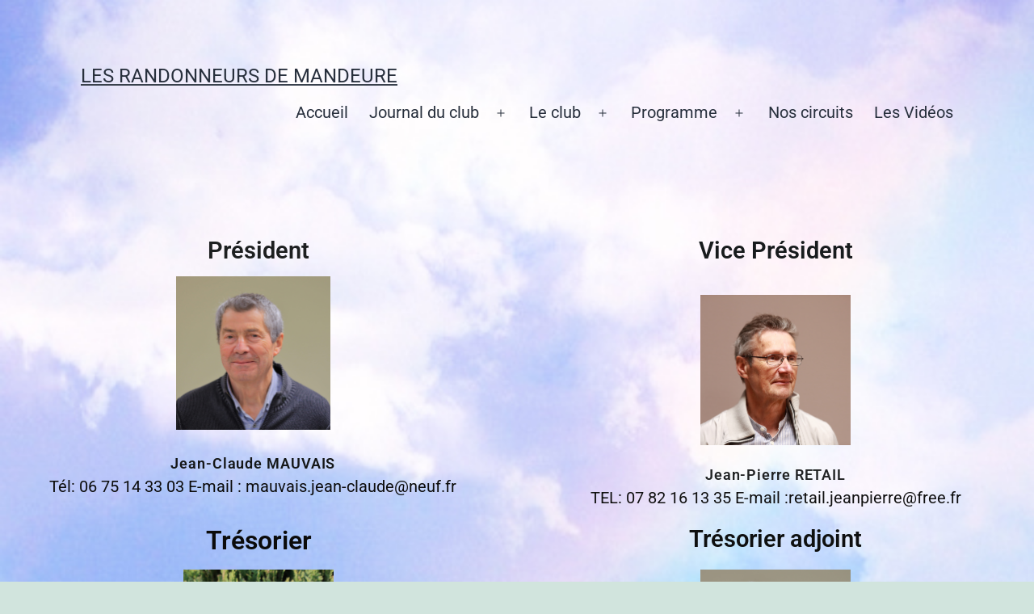

--- FILE ---
content_type: text/html; charset=UTF-8
request_url: https://lesrandonneursdemandeure.fr/le-comite/
body_size: 13984
content:
<!doctype html>
<html lang="fr-FR" >
<head>
	<meta charset="UTF-8" />
	<meta name="viewport" content="width=device-width, initial-scale=1.0" />
	<meta name='robots' content='index, follow, max-image-preview:large, max-snippet:-1, max-video-preview:-1' />

	<!-- This site is optimized with the Yoast SEO plugin v26.7 - https://yoast.com/wordpress/plugins/seo/ -->
	<title>Le Comité - Les randonneurs de Mandeure</title>
	<link rel="canonical" href="https://lesrandonneursdemandeure.fr/le-comite/" />
	<meta property="og:locale" content="fr_FR" />
	<meta property="og:type" content="article" />
	<meta property="og:title" content="Le Comité - Les randonneurs de Mandeure" />
	<meta property="og:description" content="Président Vice Président Jean-Claude MAUVAIS Tél: 06 75 14 33 03 E-mail : mauvais.jean-claude@neuf.fr Trésorier Jean-Pierre RETAIL TEL: 07 82 16 13 35 E-mail :retail.jeanpierre@free.fr Trésorier Trésorier adjoint Eric MOYLEN Tél: 06 44 38 11 77 E-mail : eric.moylen@orange.fr Alain ANEDDA Tél: 06 68 34 75 86 E-mail : alain.anedda@orange.fr Responsable sentiers Secrétaire adjointe Daniel&hellip; Poursuivre la lecture Le Comité" />
	<meta property="og:url" content="https://lesrandonneursdemandeure.fr/le-comite/" />
	<meta property="og:site_name" content="Les randonneurs de Mandeure" />
	<meta property="article:modified_time" content="2025-06-07T09:07:05+00:00" />
	<meta property="og:image" content="https://lesrandonneursdemandeure.fr/wp-content/uploads/2022/06/2022-01-03-002.JPG-scaled.jpg" />
	<meta property="og:image:width" content="2560" />
	<meta property="og:image:height" content="2560" />
	<meta property="og:image:type" content="image/jpeg" />
	<meta name="twitter:card" content="summary_large_image" />
	<meta name="twitter:label1" content="Durée de lecture estimée" />
	<meta name="twitter:data1" content="4 minutes" />
	<script type="application/ld+json" class="yoast-schema-graph">{"@context":"https://schema.org","@graph":[{"@type":"WebPage","@id":"https://lesrandonneursdemandeure.fr/le-comite/","url":"https://lesrandonneursdemandeure.fr/le-comite/","name":"Le Comité - Les randonneurs de Mandeure","isPartOf":{"@id":"https://lesrandonneursdemandeure.fr/#website"},"primaryImageOfPage":{"@id":"https://lesrandonneursdemandeure.fr/le-comite/#primaryimage"},"image":{"@id":"https://lesrandonneursdemandeure.fr/le-comite/#primaryimage"},"thumbnailUrl":"https://lesrandonneursdemandeure.fr/wp-content/uploads/2022/06/2022-01-03-002.JPG-scaled.jpg","datePublished":"2022-06-05T07:29:41+00:00","dateModified":"2025-06-07T09:07:05+00:00","breadcrumb":{"@id":"https://lesrandonneursdemandeure.fr/le-comite/#breadcrumb"},"inLanguage":"fr-FR","potentialAction":[{"@type":"ReadAction","target":["https://lesrandonneursdemandeure.fr/le-comite/"]}]},{"@type":"ImageObject","inLanguage":"fr-FR","@id":"https://lesrandonneursdemandeure.fr/le-comite/#primaryimage","url":"https://lesrandonneursdemandeure.fr/wp-content/uploads/2022/06/2022-01-03-002.JPG-scaled.jpg","contentUrl":"https://lesrandonneursdemandeure.fr/wp-content/uploads/2022/06/2022-01-03-002.JPG-scaled.jpg","width":2560,"height":2560},{"@type":"BreadcrumbList","@id":"https://lesrandonneursdemandeure.fr/le-comite/#breadcrumb","itemListElement":[{"@type":"ListItem","position":1,"name":"Accueil","item":"https://lesrandonneursdemandeure.fr/"},{"@type":"ListItem","position":2,"name":"Le Comité"}]},{"@type":"WebSite","@id":"https://lesrandonneursdemandeure.fr/#website","url":"https://lesrandonneursdemandeure.fr/","name":"Les randonneurs de Mandeure","description":"","potentialAction":[{"@type":"SearchAction","target":{"@type":"EntryPoint","urlTemplate":"https://lesrandonneursdemandeure.fr/?s={search_term_string}"},"query-input":{"@type":"PropertyValueSpecification","valueRequired":true,"valueName":"search_term_string"}}],"inLanguage":"fr-FR"}]}</script>
	<!-- / Yoast SEO plugin. -->


<link rel="alternate" type="application/rss+xml" title="Les randonneurs de Mandeure &raquo; Flux" href="https://lesrandonneursdemandeure.fr/feed/" />
<link rel="alternate" type="application/rss+xml" title="Les randonneurs de Mandeure &raquo; Flux des commentaires" href="https://lesrandonneursdemandeure.fr/comments/feed/" />
<link rel="alternate" title="oEmbed (JSON)" type="application/json+oembed" href="https://lesrandonneursdemandeure.fr/wp-json/oembed/1.0/embed?url=https%3A%2F%2Flesrandonneursdemandeure.fr%2Fle-comite%2F" />
<link rel="alternate" title="oEmbed (XML)" type="text/xml+oembed" href="https://lesrandonneursdemandeure.fr/wp-json/oembed/1.0/embed?url=https%3A%2F%2Flesrandonneursdemandeure.fr%2Fle-comite%2F&#038;format=xml" />
<style id='wp-img-auto-sizes-contain-inline-css'>
img:is([sizes=auto i],[sizes^="auto," i]){contain-intrinsic-size:3000px 1500px}
/*# sourceURL=wp-img-auto-sizes-contain-inline-css */
</style>
<link rel='stylesheet' id='hfe-widgets-style-css' href='https://lesrandonneursdemandeure.fr/wp-content/plugins/header-footer-elementor/inc/widgets-css/frontend.css?ver=2.8.1' media='all' />
<style id='wp-emoji-styles-inline-css'>

	img.wp-smiley, img.emoji {
		display: inline !important;
		border: none !important;
		box-shadow: none !important;
		height: 1em !important;
		width: 1em !important;
		margin: 0 0.07em !important;
		vertical-align: -0.1em !important;
		background: none !important;
		padding: 0 !important;
	}
/*# sourceURL=wp-emoji-styles-inline-css */
</style>
<style id='classic-theme-styles-inline-css'>
/*! This file is auto-generated */
.wp-block-button__link{color:#fff;background-color:#32373c;border-radius:9999px;box-shadow:none;text-decoration:none;padding:calc(.667em + 2px) calc(1.333em + 2px);font-size:1.125em}.wp-block-file__button{background:#32373c;color:#fff;text-decoration:none}
/*# sourceURL=/wp-includes/css/classic-themes.min.css */
</style>
<link rel='stylesheet' id='twenty-twenty-one-custom-color-overrides-css' href='https://lesrandonneursdemandeure.fr/wp-content/themes/twentytwentyone/assets/css/custom-color-overrides.css?ver=1.0' media='all' />
<style id='global-styles-inline-css'>
:root{--wp--preset--aspect-ratio--square: 1;--wp--preset--aspect-ratio--4-3: 4/3;--wp--preset--aspect-ratio--3-4: 3/4;--wp--preset--aspect-ratio--3-2: 3/2;--wp--preset--aspect-ratio--2-3: 2/3;--wp--preset--aspect-ratio--16-9: 16/9;--wp--preset--aspect-ratio--9-16: 9/16;--wp--preset--color--black: #000000;--wp--preset--color--cyan-bluish-gray: #abb8c3;--wp--preset--color--white: #FFFFFF;--wp--preset--color--pale-pink: #f78da7;--wp--preset--color--vivid-red: #cf2e2e;--wp--preset--color--luminous-vivid-orange: #ff6900;--wp--preset--color--luminous-vivid-amber: #fcb900;--wp--preset--color--light-green-cyan: #7bdcb5;--wp--preset--color--vivid-green-cyan: #00d084;--wp--preset--color--pale-cyan-blue: #8ed1fc;--wp--preset--color--vivid-cyan-blue: #0693e3;--wp--preset--color--vivid-purple: #9b51e0;--wp--preset--color--dark-gray: #28303D;--wp--preset--color--gray: #39414D;--wp--preset--color--green: #D1E4DD;--wp--preset--color--blue: #D1DFE4;--wp--preset--color--purple: #D1D1E4;--wp--preset--color--red: #E4D1D1;--wp--preset--color--orange: #E4DAD1;--wp--preset--color--yellow: #EEEADD;--wp--preset--gradient--vivid-cyan-blue-to-vivid-purple: linear-gradient(135deg,rgb(6,147,227) 0%,rgb(155,81,224) 100%);--wp--preset--gradient--light-green-cyan-to-vivid-green-cyan: linear-gradient(135deg,rgb(122,220,180) 0%,rgb(0,208,130) 100%);--wp--preset--gradient--luminous-vivid-amber-to-luminous-vivid-orange: linear-gradient(135deg,rgb(252,185,0) 0%,rgb(255,105,0) 100%);--wp--preset--gradient--luminous-vivid-orange-to-vivid-red: linear-gradient(135deg,rgb(255,105,0) 0%,rgb(207,46,46) 100%);--wp--preset--gradient--very-light-gray-to-cyan-bluish-gray: linear-gradient(135deg,rgb(238,238,238) 0%,rgb(169,184,195) 100%);--wp--preset--gradient--cool-to-warm-spectrum: linear-gradient(135deg,rgb(74,234,220) 0%,rgb(151,120,209) 20%,rgb(207,42,186) 40%,rgb(238,44,130) 60%,rgb(251,105,98) 80%,rgb(254,248,76) 100%);--wp--preset--gradient--blush-light-purple: linear-gradient(135deg,rgb(255,206,236) 0%,rgb(152,150,240) 100%);--wp--preset--gradient--blush-bordeaux: linear-gradient(135deg,rgb(254,205,165) 0%,rgb(254,45,45) 50%,rgb(107,0,62) 100%);--wp--preset--gradient--luminous-dusk: linear-gradient(135deg,rgb(255,203,112) 0%,rgb(199,81,192) 50%,rgb(65,88,208) 100%);--wp--preset--gradient--pale-ocean: linear-gradient(135deg,rgb(255,245,203) 0%,rgb(182,227,212) 50%,rgb(51,167,181) 100%);--wp--preset--gradient--electric-grass: linear-gradient(135deg,rgb(202,248,128) 0%,rgb(113,206,126) 100%);--wp--preset--gradient--midnight: linear-gradient(135deg,rgb(2,3,129) 0%,rgb(40,116,252) 100%);--wp--preset--gradient--purple-to-yellow: linear-gradient(160deg, #D1D1E4 0%, #EEEADD 100%);--wp--preset--gradient--yellow-to-purple: linear-gradient(160deg, #EEEADD 0%, #D1D1E4 100%);--wp--preset--gradient--green-to-yellow: linear-gradient(160deg, #D1E4DD 0%, #EEEADD 100%);--wp--preset--gradient--yellow-to-green: linear-gradient(160deg, #EEEADD 0%, #D1E4DD 100%);--wp--preset--gradient--red-to-yellow: linear-gradient(160deg, #E4D1D1 0%, #EEEADD 100%);--wp--preset--gradient--yellow-to-red: linear-gradient(160deg, #EEEADD 0%, #E4D1D1 100%);--wp--preset--gradient--purple-to-red: linear-gradient(160deg, #D1D1E4 0%, #E4D1D1 100%);--wp--preset--gradient--red-to-purple: linear-gradient(160deg, #E4D1D1 0%, #D1D1E4 100%);--wp--preset--font-size--small: 18px;--wp--preset--font-size--medium: 20px;--wp--preset--font-size--large: 24px;--wp--preset--font-size--x-large: 42px;--wp--preset--font-size--extra-small: 16px;--wp--preset--font-size--normal: 20px;--wp--preset--font-size--extra-large: 40px;--wp--preset--font-size--huge: 96px;--wp--preset--font-size--gigantic: 144px;--wp--preset--spacing--20: 0.44rem;--wp--preset--spacing--30: 0.67rem;--wp--preset--spacing--40: 1rem;--wp--preset--spacing--50: 1.5rem;--wp--preset--spacing--60: 2.25rem;--wp--preset--spacing--70: 3.38rem;--wp--preset--spacing--80: 5.06rem;--wp--preset--shadow--natural: 6px 6px 9px rgba(0, 0, 0, 0.2);--wp--preset--shadow--deep: 12px 12px 50px rgba(0, 0, 0, 0.4);--wp--preset--shadow--sharp: 6px 6px 0px rgba(0, 0, 0, 0.2);--wp--preset--shadow--outlined: 6px 6px 0px -3px rgb(255, 255, 255), 6px 6px rgb(0, 0, 0);--wp--preset--shadow--crisp: 6px 6px 0px rgb(0, 0, 0);}:where(.is-layout-flex){gap: 0.5em;}:where(.is-layout-grid){gap: 0.5em;}body .is-layout-flex{display: flex;}.is-layout-flex{flex-wrap: wrap;align-items: center;}.is-layout-flex > :is(*, div){margin: 0;}body .is-layout-grid{display: grid;}.is-layout-grid > :is(*, div){margin: 0;}:where(.wp-block-columns.is-layout-flex){gap: 2em;}:where(.wp-block-columns.is-layout-grid){gap: 2em;}:where(.wp-block-post-template.is-layout-flex){gap: 1.25em;}:where(.wp-block-post-template.is-layout-grid){gap: 1.25em;}.has-black-color{color: var(--wp--preset--color--black) !important;}.has-cyan-bluish-gray-color{color: var(--wp--preset--color--cyan-bluish-gray) !important;}.has-white-color{color: var(--wp--preset--color--white) !important;}.has-pale-pink-color{color: var(--wp--preset--color--pale-pink) !important;}.has-vivid-red-color{color: var(--wp--preset--color--vivid-red) !important;}.has-luminous-vivid-orange-color{color: var(--wp--preset--color--luminous-vivid-orange) !important;}.has-luminous-vivid-amber-color{color: var(--wp--preset--color--luminous-vivid-amber) !important;}.has-light-green-cyan-color{color: var(--wp--preset--color--light-green-cyan) !important;}.has-vivid-green-cyan-color{color: var(--wp--preset--color--vivid-green-cyan) !important;}.has-pale-cyan-blue-color{color: var(--wp--preset--color--pale-cyan-blue) !important;}.has-vivid-cyan-blue-color{color: var(--wp--preset--color--vivid-cyan-blue) !important;}.has-vivid-purple-color{color: var(--wp--preset--color--vivid-purple) !important;}.has-black-background-color{background-color: var(--wp--preset--color--black) !important;}.has-cyan-bluish-gray-background-color{background-color: var(--wp--preset--color--cyan-bluish-gray) !important;}.has-white-background-color{background-color: var(--wp--preset--color--white) !important;}.has-pale-pink-background-color{background-color: var(--wp--preset--color--pale-pink) !important;}.has-vivid-red-background-color{background-color: var(--wp--preset--color--vivid-red) !important;}.has-luminous-vivid-orange-background-color{background-color: var(--wp--preset--color--luminous-vivid-orange) !important;}.has-luminous-vivid-amber-background-color{background-color: var(--wp--preset--color--luminous-vivid-amber) !important;}.has-light-green-cyan-background-color{background-color: var(--wp--preset--color--light-green-cyan) !important;}.has-vivid-green-cyan-background-color{background-color: var(--wp--preset--color--vivid-green-cyan) !important;}.has-pale-cyan-blue-background-color{background-color: var(--wp--preset--color--pale-cyan-blue) !important;}.has-vivid-cyan-blue-background-color{background-color: var(--wp--preset--color--vivid-cyan-blue) !important;}.has-vivid-purple-background-color{background-color: var(--wp--preset--color--vivid-purple) !important;}.has-black-border-color{border-color: var(--wp--preset--color--black) !important;}.has-cyan-bluish-gray-border-color{border-color: var(--wp--preset--color--cyan-bluish-gray) !important;}.has-white-border-color{border-color: var(--wp--preset--color--white) !important;}.has-pale-pink-border-color{border-color: var(--wp--preset--color--pale-pink) !important;}.has-vivid-red-border-color{border-color: var(--wp--preset--color--vivid-red) !important;}.has-luminous-vivid-orange-border-color{border-color: var(--wp--preset--color--luminous-vivid-orange) !important;}.has-luminous-vivid-amber-border-color{border-color: var(--wp--preset--color--luminous-vivid-amber) !important;}.has-light-green-cyan-border-color{border-color: var(--wp--preset--color--light-green-cyan) !important;}.has-vivid-green-cyan-border-color{border-color: var(--wp--preset--color--vivid-green-cyan) !important;}.has-pale-cyan-blue-border-color{border-color: var(--wp--preset--color--pale-cyan-blue) !important;}.has-vivid-cyan-blue-border-color{border-color: var(--wp--preset--color--vivid-cyan-blue) !important;}.has-vivid-purple-border-color{border-color: var(--wp--preset--color--vivid-purple) !important;}.has-vivid-cyan-blue-to-vivid-purple-gradient-background{background: var(--wp--preset--gradient--vivid-cyan-blue-to-vivid-purple) !important;}.has-light-green-cyan-to-vivid-green-cyan-gradient-background{background: var(--wp--preset--gradient--light-green-cyan-to-vivid-green-cyan) !important;}.has-luminous-vivid-amber-to-luminous-vivid-orange-gradient-background{background: var(--wp--preset--gradient--luminous-vivid-amber-to-luminous-vivid-orange) !important;}.has-luminous-vivid-orange-to-vivid-red-gradient-background{background: var(--wp--preset--gradient--luminous-vivid-orange-to-vivid-red) !important;}.has-very-light-gray-to-cyan-bluish-gray-gradient-background{background: var(--wp--preset--gradient--very-light-gray-to-cyan-bluish-gray) !important;}.has-cool-to-warm-spectrum-gradient-background{background: var(--wp--preset--gradient--cool-to-warm-spectrum) !important;}.has-blush-light-purple-gradient-background{background: var(--wp--preset--gradient--blush-light-purple) !important;}.has-blush-bordeaux-gradient-background{background: var(--wp--preset--gradient--blush-bordeaux) !important;}.has-luminous-dusk-gradient-background{background: var(--wp--preset--gradient--luminous-dusk) !important;}.has-pale-ocean-gradient-background{background: var(--wp--preset--gradient--pale-ocean) !important;}.has-electric-grass-gradient-background{background: var(--wp--preset--gradient--electric-grass) !important;}.has-midnight-gradient-background{background: var(--wp--preset--gradient--midnight) !important;}.has-small-font-size{font-size: var(--wp--preset--font-size--small) !important;}.has-medium-font-size{font-size: var(--wp--preset--font-size--medium) !important;}.has-large-font-size{font-size: var(--wp--preset--font-size--large) !important;}.has-x-large-font-size{font-size: var(--wp--preset--font-size--x-large) !important;}
:where(.wp-block-post-template.is-layout-flex){gap: 1.25em;}:where(.wp-block-post-template.is-layout-grid){gap: 1.25em;}
:where(.wp-block-term-template.is-layout-flex){gap: 1.25em;}:where(.wp-block-term-template.is-layout-grid){gap: 1.25em;}
:where(.wp-block-columns.is-layout-flex){gap: 2em;}:where(.wp-block-columns.is-layout-grid){gap: 2em;}
:root :where(.wp-block-pullquote){font-size: 1.5em;line-height: 1.6;}
/*# sourceURL=global-styles-inline-css */
</style>
<link rel='stylesheet' id='contact-form-7-css' href='https://lesrandonneursdemandeure.fr/wp-content/plugins/contact-form-7/includes/css/styles.css?ver=6.1.4' media='all' />
<link rel='stylesheet' id='hfe-style-css' href='https://lesrandonneursdemandeure.fr/wp-content/plugins/header-footer-elementor/assets/css/header-footer-elementor.css?ver=2.8.1' media='all' />
<link rel='stylesheet' id='elementor-icons-css' href='https://lesrandonneursdemandeure.fr/wp-content/plugins/elementor/assets/lib/eicons/css/elementor-icons.min.css?ver=5.45.0' media='all' />
<link rel='stylesheet' id='elementor-frontend-css' href='https://lesrandonneursdemandeure.fr/wp-content/plugins/elementor/assets/css/frontend.min.css?ver=3.34.1' media='all' />
<link rel='stylesheet' id='elementor-post-5-css' href='https://lesrandonneursdemandeure.fr/wp-content/uploads/elementor/css/post-5.css?ver=1769315611' media='all' />
<link rel='stylesheet' id='widget-heading-css' href='https://lesrandonneursdemandeure.fr/wp-content/plugins/elementor/assets/css/widget-heading.min.css?ver=3.34.1' media='all' />
<link rel='stylesheet' id='widget-image-box-css' href='https://lesrandonneursdemandeure.fr/wp-content/plugins/elementor/assets/css/widget-image-box.min.css?ver=3.34.1' media='all' />
<link rel='stylesheet' id='elementor-post-196-css' href='https://lesrandonneursdemandeure.fr/wp-content/uploads/elementor/css/post-196.css?ver=1769325002' media='all' />
<link rel='stylesheet' id='elementor-post-642-css' href='https://lesrandonneursdemandeure.fr/wp-content/uploads/elementor/css/post-642.css?ver=1769315611' media='all' />
<link rel='stylesheet' id='wpm-twentytwentyone-style-css' href='https://lesrandonneursdemandeure.fr/wp-content/themes/twentytwentyone/style.css?ver=a6b82d' media='all' />
<link rel='stylesheet' id='twenty-twenty-one-style-css' href='https://lesrandonneursdemandeure.fr/wp-content/themes/twentytwentyone/style.css?ver=1.0' media='all' />
<link rel='stylesheet' id='twenty-twenty-one-print-style-css' href='https://lesrandonneursdemandeure.fr/wp-content/themes/twentytwentyone/assets/css/print.css?ver=1.0' media='print' />
<link rel='stylesheet' id='hfe-elementor-icons-css' href='https://lesrandonneursdemandeure.fr/wp-content/plugins/elementor/assets/lib/eicons/css/elementor-icons.min.css?ver=5.34.0' media='all' />
<link rel='stylesheet' id='hfe-icons-list-css' href='https://lesrandonneursdemandeure.fr/wp-content/plugins/elementor/assets/css/widget-icon-list.min.css?ver=3.24.3' media='all' />
<link rel='stylesheet' id='hfe-social-icons-css' href='https://lesrandonneursdemandeure.fr/wp-content/plugins/elementor/assets/css/widget-social-icons.min.css?ver=3.24.0' media='all' />
<link rel='stylesheet' id='hfe-social-share-icons-brands-css' href='https://lesrandonneursdemandeure.fr/wp-content/plugins/elementor/assets/lib/font-awesome/css/brands.css?ver=5.15.3' media='all' />
<link rel='stylesheet' id='hfe-social-share-icons-fontawesome-css' href='https://lesrandonneursdemandeure.fr/wp-content/plugins/elementor/assets/lib/font-awesome/css/fontawesome.css?ver=5.15.3' media='all' />
<link rel='stylesheet' id='hfe-nav-menu-icons-css' href='https://lesrandonneursdemandeure.fr/wp-content/plugins/elementor/assets/lib/font-awesome/css/solid.css?ver=5.15.3' media='all' />
<link rel='stylesheet' id='elementor-gf-local-roboto-css' href='https://lesrandonneursdemandeure.fr/wp-content/uploads/elementor/google-fonts/css/roboto.css?ver=1742398495' media='all' />
<link rel='stylesheet' id='elementor-gf-local-robotoslab-css' href='https://lesrandonneursdemandeure.fr/wp-content/uploads/elementor/google-fonts/css/robotoslab.css?ver=1742398498' media='all' />
<script src="https://lesrandonneursdemandeure.fr/wp-includes/js/jquery/jquery.min.js?ver=3.7.1" id="jquery-core-js"></script>
<script src="https://lesrandonneursdemandeure.fr/wp-includes/js/jquery/jquery-migrate.min.js?ver=3.4.1" id="jquery-migrate-js"></script>
<script id="jquery-js-after">
!function($){"use strict";$(document).ready(function(){$(this).scrollTop()>100&&$(".hfe-scroll-to-top-wrap").removeClass("hfe-scroll-to-top-hide"),$(window).scroll(function(){$(this).scrollTop()<100?$(".hfe-scroll-to-top-wrap").fadeOut(300):$(".hfe-scroll-to-top-wrap").fadeIn(300)}),$(".hfe-scroll-to-top-wrap").on("click",function(){$("html, body").animate({scrollTop:0},300);return!1})})}(jQuery);
!function($){'use strict';$(document).ready(function(){var bar=$('.hfe-reading-progress-bar');if(!bar.length)return;$(window).on('scroll',function(){var s=$(window).scrollTop(),d=$(document).height()-$(window).height(),p=d? s/d*100:0;bar.css('width',p+'%')});});}(jQuery);
//# sourceURL=jquery-js-after
</script>
<script id="twenty-twenty-one-ie11-polyfills-js-after">
( Element.prototype.matches && Element.prototype.closest && window.NodeList && NodeList.prototype.forEach ) || document.write( '<script src="https://lesrandonneursdemandeure.fr/wp-content/themes/twentytwentyone/assets/js/polyfills.js?ver=1.0"></scr' + 'ipt>' );
//# sourceURL=twenty-twenty-one-ie11-polyfills-js-after
</script>
<script src="https://lesrandonneursdemandeure.fr/wp-content/themes/twentytwentyone/assets/js/primary-navigation.js?ver=1.0" id="twenty-twenty-one-primary-navigation-script-js" defer data-wp-strategy="defer"></script>
<link rel="https://api.w.org/" href="https://lesrandonneursdemandeure.fr/wp-json/" /><link rel="alternate" title="JSON" type="application/json" href="https://lesrandonneursdemandeure.fr/wp-json/wp/v2/pages/196" />
<link rel='shortlink' href='https://lesrandonneursdemandeure.fr/?p=196' />
<meta name="generator" content="Elementor 3.34.1; features: additional_custom_breakpoints; settings: css_print_method-external, google_font-enabled, font_display-auto">
			<style>
				.e-con.e-parent:nth-of-type(n+4):not(.e-lazyloaded):not(.e-no-lazyload),
				.e-con.e-parent:nth-of-type(n+4):not(.e-lazyloaded):not(.e-no-lazyload) * {
					background-image: none !important;
				}
				@media screen and (max-height: 1024px) {
					.e-con.e-parent:nth-of-type(n+3):not(.e-lazyloaded):not(.e-no-lazyload),
					.e-con.e-parent:nth-of-type(n+3):not(.e-lazyloaded):not(.e-no-lazyload) * {
						background-image: none !important;
					}
				}
				@media screen and (max-height: 640px) {
					.e-con.e-parent:nth-of-type(n+2):not(.e-lazyloaded):not(.e-no-lazyload),
					.e-con.e-parent:nth-of-type(n+2):not(.e-lazyloaded):not(.e-no-lazyload) * {
						background-image: none !important;
					}
				}
			</style>
			<style id="custom-background-css">
body.custom-background { background-image: url("https://lesrandonneursdemandeure.fr/wp-content/uploads/2022/06/Capture-decran-2022-06-04-141427.jpg"); background-position: left top; background-size: cover; background-repeat: no-repeat; background-attachment: fixed; }
</style>
	<link rel="icon" href="https://lesrandonneursdemandeure.fr/wp-content/uploads/2022/07/cropped-rando-32x32.png" sizes="32x32" />
<link rel="icon" href="https://lesrandonneursdemandeure.fr/wp-content/uploads/2022/07/cropped-rando-192x192.png" sizes="192x192" />
<link rel="apple-touch-icon" href="https://lesrandonneursdemandeure.fr/wp-content/uploads/2022/07/cropped-rando-180x180.png" />
<meta name="msapplication-TileImage" content="https://lesrandonneursdemandeure.fr/wp-content/uploads/2022/07/cropped-rando-270x270.png" />
		<style id="wp-custom-css">
			.sub-menu-toggle{display:none}		</style>
		</head>

<body data-rsssl=1 class="wp-singular page-template-default page page-id-196 custom-background wp-embed-responsive wp-theme-twentytwentyone wp-child-theme-twentytwentyone-1657093108-via-wpmarmite ehf-footer ehf-template-twentytwentyone ehf-stylesheet-twentytwentyone-1657093108-via-wpmarmite is-light-theme no-js singular has-main-navigation elementor-default elementor-template-full-width elementor-kit-5 elementor-page elementor-page-196">
<div id="page" class="site">
	<a class="skip-link screen-reader-text" href="#content">
		Aller au contenu	</a>

	
<header id="masthead" class="site-header has-title-and-tagline has-menu">

	

<div class="site-branding">

	
						<p class="site-title"><a href="https://lesrandonneursdemandeure.fr/" rel="home">Les randonneurs de Mandeure</a></p>
			
	</div><!-- .site-branding -->
	
	<nav id="site-navigation" class="primary-navigation" aria-label="Menu principal">
		<div class="menu-button-container">
			<button id="primary-mobile-menu" class="button" aria-controls="primary-menu-list" aria-expanded="false">
				<span class="dropdown-icon open">Menu					<svg class="svg-icon" width="24" height="24" aria-hidden="true" role="img" focusable="false" viewBox="0 0 24 24" fill="none" xmlns="http://www.w3.org/2000/svg"><path fill-rule="evenodd" clip-rule="evenodd" d="M4.5 6H19.5V7.5H4.5V6ZM4.5 12H19.5V13.5H4.5V12ZM19.5 18H4.5V19.5H19.5V18Z" fill="currentColor"/></svg>				</span>
				<span class="dropdown-icon close">Fermer					<svg class="svg-icon" width="24" height="24" aria-hidden="true" role="img" focusable="false" viewBox="0 0 24 24" fill="none" xmlns="http://www.w3.org/2000/svg"><path fill-rule="evenodd" clip-rule="evenodd" d="M12 10.9394L5.53033 4.46973L4.46967 5.53039L10.9393 12.0001L4.46967 18.4697L5.53033 19.5304L12 13.0607L18.4697 19.5304L19.5303 18.4697L13.0607 12.0001L19.5303 5.53039L18.4697 4.46973L12 10.9394Z" fill="currentColor"/></svg>				</span>
			</button><!-- #primary-mobile-menu -->
		</div><!-- .menu-button-container -->
		<div class="primary-menu-container"><ul id="primary-menu-list" class="menu-wrapper"><li id="menu-item-23" class="menu-item menu-item-type-post_type menu-item-object-page menu-item-home menu-item-23"><a href="https://lesrandonneursdemandeure.fr/">Accueil</a></li>
<li id="menu-item-120" class="menu-item menu-item-type-post_type menu-item-object-page menu-item-has-children menu-item-120"><a href="https://lesrandonneursdemandeure.fr/journal-du-club/">Journal du club</a><button class="sub-menu-toggle" aria-expanded="false" onClick="twentytwentyoneExpandSubMenu(this)"><span class="icon-plus"><svg class="svg-icon" width="18" height="18" aria-hidden="true" role="img" focusable="false" viewBox="0 0 24 24" fill="none" xmlns="http://www.w3.org/2000/svg"><path fill-rule="evenodd" clip-rule="evenodd" d="M18 11.2h-5.2V6h-1.6v5.2H6v1.6h5.2V18h1.6v-5.2H18z" fill="currentColor"/></svg></span><span class="icon-minus"><svg class="svg-icon" width="18" height="18" aria-hidden="true" role="img" focusable="false" viewBox="0 0 24 24" fill="none" xmlns="http://www.w3.org/2000/svg"><path fill-rule="evenodd" clip-rule="evenodd" d="M6 11h12v2H6z" fill="currentColor"/></svg></span><span class="screen-reader-text">Ouvrir le menu</span></button>
<ul class="sub-menu">
	<li id="menu-item-3956" class="menu-item menu-item-type-post_type menu-item-object-page menu-item-3956"><a href="https://lesrandonneursdemandeure.fr/saison-2023/">Saison 2023</a></li>
	<li id="menu-item-12727" class="menu-item menu-item-type-post_type menu-item-object-page menu-item-12727"><a href="https://lesrandonneursdemandeure.fr/saison-2024/">Saison 2024</a></li>
	<li id="menu-item-27067" class="menu-item menu-item-type-post_type menu-item-object-page menu-item-27067"><a href="https://lesrandonneursdemandeure.fr/saison-2025/">Saison 2025</a></li>
	<li id="menu-item-38181" class="menu-item menu-item-type-post_type menu-item-object-page menu-item-38181"><a href="https://lesrandonneursdemandeure.fr/saison-2026/">Saison 2026</a></li>
</ul>
</li>
<li id="menu-item-125" class="menu-item menu-item-type-post_type menu-item-object-page current-menu-ancestor current-menu-parent current_page_parent current_page_ancestor menu-item-has-children menu-item-125"><a href="https://lesrandonneursdemandeure.fr/le-club/">Le club</a><button class="sub-menu-toggle" aria-expanded="false" onClick="twentytwentyoneExpandSubMenu(this)"><span class="icon-plus"><svg class="svg-icon" width="18" height="18" aria-hidden="true" role="img" focusable="false" viewBox="0 0 24 24" fill="none" xmlns="http://www.w3.org/2000/svg"><path fill-rule="evenodd" clip-rule="evenodd" d="M18 11.2h-5.2V6h-1.6v5.2H6v1.6h5.2V18h1.6v-5.2H18z" fill="currentColor"/></svg></span><span class="icon-minus"><svg class="svg-icon" width="18" height="18" aria-hidden="true" role="img" focusable="false" viewBox="0 0 24 24" fill="none" xmlns="http://www.w3.org/2000/svg"><path fill-rule="evenodd" clip-rule="evenodd" d="M6 11h12v2H6z" fill="currentColor"/></svg></span><span class="screen-reader-text">Ouvrir le menu</span></button>
<ul class="sub-menu">
	<li id="menu-item-755" class="menu-item menu-item-type-post_type menu-item-object-page current-menu-item page_item page-item-196 current_page_item menu-item-755"><a href="https://lesrandonneursdemandeure.fr/le-comite/" aria-current="page">Le Comité</a></li>
	<li id="menu-item-206" class="menu-item menu-item-type-post_type menu-item-object-page menu-item-206"><a href="https://lesrandonneursdemandeure.fr/calendrier/">Accompagnateurs de randonnées</a></li>
	<li id="menu-item-194" class="menu-item menu-item-type-post_type menu-item-object-page menu-item-194"><a href="https://lesrandonneursdemandeure.fr/assemblee-generale/">Assemblée générale 2025</a></li>
	<li id="menu-item-1232" class="menu-item menu-item-type-post_type menu-item-object-page menu-item-1232"><a href="https://lesrandonneursdemandeure.fr/statusreglement-interieurbulletin-dadhesion/">Status,règlement intérieur,bulletin d’adhésion</a></li>
	<li id="menu-item-425" class="menu-item menu-item-type-post_type menu-item-object-page menu-item-425"><a href="https://lesrandonneursdemandeure.fr/pour-nous-contacter/">Contact</a></li>
</ul>
</li>
<li id="menu-item-200" class="menu-item menu-item-type-post_type menu-item-object-page menu-item-has-children menu-item-200"><a href="https://lesrandonneursdemandeure.fr/programme/">Programme</a><button class="sub-menu-toggle" aria-expanded="false" onClick="twentytwentyoneExpandSubMenu(this)"><span class="icon-plus"><svg class="svg-icon" width="18" height="18" aria-hidden="true" role="img" focusable="false" viewBox="0 0 24 24" fill="none" xmlns="http://www.w3.org/2000/svg"><path fill-rule="evenodd" clip-rule="evenodd" d="M18 11.2h-5.2V6h-1.6v5.2H6v1.6h5.2V18h1.6v-5.2H18z" fill="currentColor"/></svg></span><span class="icon-minus"><svg class="svg-icon" width="18" height="18" aria-hidden="true" role="img" focusable="false" viewBox="0 0 24 24" fill="none" xmlns="http://www.w3.org/2000/svg"><path fill-rule="evenodd" clip-rule="evenodd" d="M6 11h12v2H6z" fill="currentColor"/></svg></span><span class="screen-reader-text">Ouvrir le menu</span></button>
<ul class="sub-menu">
	<li id="menu-item-203" class="menu-item menu-item-type-post_type menu-item-object-page menu-item-203"><a href="https://lesrandonneursdemandeure.fr/sejours/">Séjours</a></li>
	<li id="menu-item-439" class="menu-item menu-item-type-post_type menu-item-object-page menu-item-439"><a href="https://lesrandonneursdemandeure.fr/calendrier-2/">Calendrier</a></li>
</ul>
</li>
<li id="menu-item-9502" class="menu-item menu-item-type-post_type menu-item-object-page menu-item-9502"><a href="https://lesrandonneursdemandeure.fr/test-nos-circuits/">Nos circuits</a></li>
<li id="menu-item-297" class="menu-item menu-item-type-post_type menu-item-object-page menu-item-297"><a href="https://lesrandonneursdemandeure.fr/les-videos/">Les Vidéos</a></li>
</ul></div>	</nav><!-- #site-navigation -->
	
</header><!-- #masthead -->

	<div id="content" class="site-content">
		<div id="primary" class="content-area">
			<main id="main" class="site-main">
		<div data-elementor-type="wp-page" data-elementor-id="196" class="elementor elementor-196">
						<section class="elementor-section elementor-top-section elementor-element elementor-element-b6b1795 elementor-section-boxed elementor-section-height-default elementor-section-height-default" data-id="b6b1795" data-element_type="section">
						<div class="elementor-container elementor-column-gap-default">
					<div class="elementor-column elementor-col-50 elementor-top-column elementor-element elementor-element-e379e99" data-id="e379e99" data-element_type="column">
			<div class="elementor-widget-wrap elementor-element-populated">
						<div class="elementor-element elementor-element-a30e40a elementor-widget elementor-widget-heading" data-id="a30e40a" data-element_type="widget" data-widget_type="heading.default">
				<div class="elementor-widget-container">
					<h2 class="elementor-heading-title elementor-size-large">Président</h2>				</div>
				</div>
					</div>
		</div>
				<div class="elementor-column elementor-col-50 elementor-top-column elementor-element elementor-element-d44c5b7" data-id="d44c5b7" data-element_type="column">
			<div class="elementor-widget-wrap elementor-element-populated">
						<div class="elementor-element elementor-element-422f684 elementor-widget elementor-widget-heading" data-id="422f684" data-element_type="widget" data-widget_type="heading.default">
				<div class="elementor-widget-container">
					<h2 class="elementor-heading-title elementor-size-large">Vice Président </h2>				</div>
				</div>
					</div>
		</div>
					</div>
		</section>
				<section class="elementor-section elementor-top-section elementor-element elementor-element-a634f0c elementor-section-boxed elementor-section-height-default elementor-section-height-default" data-id="a634f0c" data-element_type="section">
						<div class="elementor-container elementor-column-gap-default">
					<div class="elementor-column elementor-col-50 elementor-top-column elementor-element elementor-element-80f62f0" data-id="80f62f0" data-element_type="column">
			<div class="elementor-widget-wrap elementor-element-populated">
						<div class="elementor-element elementor-element-38f86c1 elementor-absolute elementor-position-top elementor-widget elementor-widget-image-box" data-id="38f86c1" data-element_type="widget" data-settings="{&quot;_position&quot;:&quot;absolute&quot;}" data-widget_type="image-box.default">
				<div class="elementor-widget-container">
					<div class="elementor-image-box-wrapper"><figure class="elementor-image-box-img"><img fetchpriority="high" decoding="async" width="2560" height="2560" src="https://lesrandonneursdemandeure.fr/wp-content/uploads/2022/06/2022-01-03-002.JPG-scaled.jpg" class="attachment-full size-full wp-image-208" alt="" style="width:100%;height:100%;max-width:2560px" srcset="https://lesrandonneursdemandeure.fr/wp-content/uploads/2022/06/2022-01-03-002.JPG-scaled.jpg 2560w, https://lesrandonneursdemandeure.fr/wp-content/uploads/2022/06/2022-01-03-002.JPG-300x300.jpg 300w, https://lesrandonneursdemandeure.fr/wp-content/uploads/2022/06/2022-01-03-002.JPG-1024x1024.jpg 1024w, https://lesrandonneursdemandeure.fr/wp-content/uploads/2022/06/2022-01-03-002.JPG-150x150.jpg 150w, https://lesrandonneursdemandeure.fr/wp-content/uploads/2022/06/2022-01-03-002.JPG-768x768.jpg 768w, https://lesrandonneursdemandeure.fr/wp-content/uploads/2022/06/2022-01-03-002.JPG-1536x1536.jpg 1536w, https://lesrandonneursdemandeure.fr/wp-content/uploads/2022/06/2022-01-03-002.JPG-2048x2048.jpg 2048w, https://lesrandonneursdemandeure.fr/wp-content/uploads/2022/06/2022-01-03-002.JPG-1568x1568.jpg 1568w" sizes="(max-width: 2560px) 100vw, 2560px" /></figure><div class="elementor-image-box-content"><h5 class="elementor-image-box-title">Jean-Claude MAUVAIS</h5><p class="elementor-image-box-description"> Tél: 06 75 14 33 03
    E-mail : mauvais.jean-claude@neuf.fr</p></div></div>				</div>
				</div>
					</div>
		</div>
				<div class="elementor-column elementor-col-50 elementor-top-column elementor-element elementor-element-79b4a77" data-id="79b4a77" data-element_type="column">
			<div class="elementor-widget-wrap">
							</div>
		</div>
					</div>
		</section>
				<section class="elementor-section elementor-top-section elementor-element elementor-element-e81ed56 elementor-section-boxed elementor-section-height-default elementor-section-height-default" data-id="e81ed56" data-element_type="section">
						<div class="elementor-container elementor-column-gap-default">
					<div class="elementor-column elementor-col-50 elementor-top-column elementor-element elementor-element-be8aeda" data-id="be8aeda" data-element_type="column">
			<div class="elementor-widget-wrap elementor-element-populated">
						<div class="elementor-element elementor-element-3917ddd elementor-widget elementor-widget-heading" data-id="3917ddd" data-element_type="widget" data-widget_type="heading.default">
				<div class="elementor-widget-container">
					<h2 class="elementor-heading-title elementor-size-large">Trésorier  </h2>				</div>
				</div>
					</div>
		</div>
				<div class="elementor-column elementor-col-50 elementor-top-column elementor-element elementor-element-aa6092e" data-id="aa6092e" data-element_type="column">
			<div class="elementor-widget-wrap elementor-element-populated">
						<div class="elementor-element elementor-element-21952bd elementor-position-top elementor-widget elementor-widget-image-box" data-id="21952bd" data-element_type="widget" data-widget_type="image-box.default">
				<div class="elementor-widget-container">
					<div class="elementor-image-box-wrapper"><figure class="elementor-image-box-img"><img decoding="async" width="1500" height="1500" src="https://lesrandonneursdemandeure.fr/wp-content/uploads/2025/06/2025-04-18-002.png" class="attachment-full size-full wp-image-31709" alt="" style="width:100%;height:100%;max-width:1500px" srcset="https://lesrandonneursdemandeure.fr/wp-content/uploads/2025/06/2025-04-18-002.png 1500w, https://lesrandonneursdemandeure.fr/wp-content/uploads/2025/06/2025-04-18-002-350x350.png 350w, https://lesrandonneursdemandeure.fr/wp-content/uploads/2025/06/2025-04-18-002-1024x1024.png 1024w, https://lesrandonneursdemandeure.fr/wp-content/uploads/2025/06/2025-04-18-002-150x150.png 150w, https://lesrandonneursdemandeure.fr/wp-content/uploads/2025/06/2025-04-18-002-768x768.png 768w" sizes="(max-width: 1500px) 100vw, 1500px" /></figure><div class="elementor-image-box-content"><h5 class="elementor-image-box-title"> Jean-Pierre RETAIL</h5><p class="elementor-image-box-description"> 

TEL: 07 82 16 13 35
E-mail :retail.jeanpierre@free.fr  </p></div></div>				</div>
				</div>
					</div>
		</div>
					</div>
		</section>
				<section class="elementor-section elementor-top-section elementor-element elementor-element-e331fb3 elementor-section-boxed elementor-section-height-default elementor-section-height-default" data-id="e331fb3" data-element_type="section">
						<div class="elementor-container elementor-column-gap-default">
					<div class="elementor-column elementor-col-50 elementor-top-column elementor-element elementor-element-9613ca1" data-id="9613ca1" data-element_type="column">
			<div class="elementor-widget-wrap elementor-element-populated">
						<div class="elementor-element elementor-element-0f4a130 elementor-widget elementor-widget-heading" data-id="0f4a130" data-element_type="widget" data-widget_type="heading.default">
				<div class="elementor-widget-container">
					<h3 class="elementor-heading-title elementor-size-default">Trésorier</h3>				</div>
				</div>
					</div>
		</div>
				<div class="elementor-column elementor-col-50 elementor-top-column elementor-element elementor-element-7141ff8" data-id="7141ff8" data-element_type="column">
			<div class="elementor-widget-wrap elementor-element-populated">
						<div class="elementor-element elementor-element-f231185 elementor-widget elementor-widget-heading" data-id="f231185" data-element_type="widget" data-widget_type="heading.default">
				<div class="elementor-widget-container">
					<h2 class="elementor-heading-title elementor-size-large">Trésorier adjoint</h2>				</div>
				</div>
					</div>
		</div>
					</div>
		</section>
				<section class="elementor-section elementor-top-section elementor-element elementor-element-5eaf5d5 elementor-section-boxed elementor-section-height-default elementor-section-height-default" data-id="5eaf5d5" data-element_type="section">
						<div class="elementor-container elementor-column-gap-default">
					<div class="elementor-column elementor-col-50 elementor-top-column elementor-element elementor-element-f53e972" data-id="f53e972" data-element_type="column">
			<div class="elementor-widget-wrap elementor-element-populated">
						<div class="elementor-element elementor-element-1ff5b32 elementor-position-top elementor-widget elementor-widget-image-box" data-id="1ff5b32" data-element_type="widget" data-widget_type="image-box.default">
				<div class="elementor-widget-container">
					<div class="elementor-image-box-wrapper"><figure class="elementor-image-box-img"><img decoding="async" width="2560" height="2560" src="https://lesrandonneursdemandeure.fr/wp-content/uploads/2022/06/2022-03-25-003.JPG-scaled.jpg" class="attachment-full size-full wp-image-547" alt="" style="width:100%;height:100%;max-width:2560px" srcset="https://lesrandonneursdemandeure.fr/wp-content/uploads/2022/06/2022-03-25-003.JPG-scaled.jpg 2560w, https://lesrandonneursdemandeure.fr/wp-content/uploads/2022/06/2022-03-25-003.JPG-350x350.jpg 350w, https://lesrandonneursdemandeure.fr/wp-content/uploads/2022/06/2022-03-25-003.JPG-1024x1024.jpg 1024w, https://lesrandonneursdemandeure.fr/wp-content/uploads/2022/06/2022-03-25-003.JPG-150x150.jpg 150w, https://lesrandonneursdemandeure.fr/wp-content/uploads/2022/06/2022-03-25-003.JPG-768x768.jpg 768w, https://lesrandonneursdemandeure.fr/wp-content/uploads/2022/06/2022-03-25-003.JPG-1536x1536.jpg 1536w, https://lesrandonneursdemandeure.fr/wp-content/uploads/2022/06/2022-03-25-003.JPG-2048x2048.jpg 2048w, https://lesrandonneursdemandeure.fr/wp-content/uploads/2022/06/2022-03-25-003.JPG-1568x1568.jpg 1568w" sizes="(max-width: 2560px) 100vw, 2560px" /></figure><div class="elementor-image-box-content"><h3 class="elementor-image-box-title">Eric MOYLEN</h3><p class="elementor-image-box-description">
Tél: 06 44 38 11 77  E-mail : eric.moylen@orange.fr</p></div></div>				</div>
				</div>
					</div>
		</div>
				<div class="elementor-column elementor-col-50 elementor-top-column elementor-element elementor-element-393311d" data-id="393311d" data-element_type="column">
			<div class="elementor-widget-wrap elementor-element-populated">
						<div class="elementor-element elementor-element-77fea60 elementor-position-top elementor-widget elementor-widget-image-box" data-id="77fea60" data-element_type="widget" data-widget_type="image-box.default">
				<div class="elementor-widget-container">
					<div class="elementor-image-box-wrapper"><figure class="elementor-image-box-img"><img loading="lazy" decoding="async" width="2560" height="2560" src="https://lesrandonneursdemandeure.fr/wp-content/uploads/2022/06/2022-01-03-005.JPG-scaled.jpg" class="attachment-full size-full wp-image-541" alt="" style="width:100%;height:100%;max-width:2560px" srcset="https://lesrandonneursdemandeure.fr/wp-content/uploads/2022/06/2022-01-03-005.JPG-scaled.jpg 2560w, https://lesrandonneursdemandeure.fr/wp-content/uploads/2022/06/2022-01-03-005.JPG-350x350.jpg 350w, https://lesrandonneursdemandeure.fr/wp-content/uploads/2022/06/2022-01-03-005.JPG-1024x1024.jpg 1024w, https://lesrandonneursdemandeure.fr/wp-content/uploads/2022/06/2022-01-03-005.JPG-150x150.jpg 150w, https://lesrandonneursdemandeure.fr/wp-content/uploads/2022/06/2022-01-03-005.JPG-768x768.jpg 768w, https://lesrandonneursdemandeure.fr/wp-content/uploads/2022/06/2022-01-03-005.JPG-1536x1536.jpg 1536w, https://lesrandonneursdemandeure.fr/wp-content/uploads/2022/06/2022-01-03-005.JPG-2048x2048.jpg 2048w, https://lesrandonneursdemandeure.fr/wp-content/uploads/2022/06/2022-01-03-005.JPG-1568x1568.jpg 1568w" sizes="(max-width: 2560px) 100vw, 2560px" /></figure><div class="elementor-image-box-content"><h3 class="elementor-image-box-title">Alain ANEDDA</h3><p class="elementor-image-box-description">Tél: 06 68 34 75 86 E-mail : alain.anedda@orange.fr</p></div></div>				</div>
				</div>
					</div>
		</div>
					</div>
		</section>
				<section class="elementor-section elementor-top-section elementor-element elementor-element-44bc362 elementor-section-boxed elementor-section-height-default elementor-section-height-default" data-id="44bc362" data-element_type="section">
						<div class="elementor-container elementor-column-gap-default">
					<div class="elementor-column elementor-col-50 elementor-top-column elementor-element elementor-element-7d79e1c" data-id="7d79e1c" data-element_type="column">
			<div class="elementor-widget-wrap elementor-element-populated">
						<div class="elementor-element elementor-element-ce8140b elementor-widget elementor-widget-heading" data-id="ce8140b" data-element_type="widget" data-widget_type="heading.default">
				<div class="elementor-widget-container">
					<h2 class="elementor-heading-title elementor-size-large">  Responsable sentiers</h2>				</div>
				</div>
					</div>
		</div>
				<div class="elementor-column elementor-col-50 elementor-top-column elementor-element elementor-element-4c587ba" data-id="4c587ba" data-element_type="column">
			<div class="elementor-widget-wrap elementor-element-populated">
						<div class="elementor-element elementor-element-2179f79 elementor-widget elementor-widget-heading" data-id="2179f79" data-element_type="widget" data-widget_type="heading.default">
				<div class="elementor-widget-container">
					<h2 class="elementor-heading-title elementor-size-large">Secrétaire adjointe</h2>				</div>
				</div>
					</div>
		</div>
					</div>
		</section>
				<section class="elementor-section elementor-top-section elementor-element elementor-element-f3f1f5e elementor-section-boxed elementor-section-height-default elementor-section-height-default" data-id="f3f1f5e" data-element_type="section">
						<div class="elementor-container elementor-column-gap-default">
					<div class="elementor-column elementor-col-50 elementor-top-column elementor-element elementor-element-910d2cb" data-id="910d2cb" data-element_type="column">
			<div class="elementor-widget-wrap elementor-element-populated">
						<div class="elementor-element elementor-element-aadcdee elementor-position-top elementor-widget elementor-widget-image-box" data-id="aadcdee" data-element_type="widget" data-widget_type="image-box.default">
				<div class="elementor-widget-container">
					<div class="elementor-image-box-wrapper"><figure class="elementor-image-box-img"><img loading="lazy" decoding="async" width="2560" height="2560" src="https://lesrandonneursdemandeure.fr/wp-content/uploads/2022/06/2022-01-03-007.JPG-scaled.jpg" class="attachment-full size-full wp-image-543" alt="" style="width:100%;height:100%;max-width:2560px" srcset="https://lesrandonneursdemandeure.fr/wp-content/uploads/2022/06/2022-01-03-007.JPG-scaled.jpg 2560w, https://lesrandonneursdemandeure.fr/wp-content/uploads/2022/06/2022-01-03-007.JPG-350x350.jpg 350w, https://lesrandonneursdemandeure.fr/wp-content/uploads/2022/06/2022-01-03-007.JPG-1024x1024.jpg 1024w, https://lesrandonneursdemandeure.fr/wp-content/uploads/2022/06/2022-01-03-007.JPG-150x150.jpg 150w, https://lesrandonneursdemandeure.fr/wp-content/uploads/2022/06/2022-01-03-007.JPG-768x768.jpg 768w, https://lesrandonneursdemandeure.fr/wp-content/uploads/2022/06/2022-01-03-007.JPG-1536x1536.jpg 1536w, https://lesrandonneursdemandeure.fr/wp-content/uploads/2022/06/2022-01-03-007.JPG-2048x2048.jpg 2048w, https://lesrandonneursdemandeure.fr/wp-content/uploads/2022/06/2022-01-03-007.JPG-1568x1568.jpg 1568w" sizes="(max-width: 2560px) 100vw, 2560px" /></figure><div class="elementor-image-box-content"><h3 class="elementor-image-box-title">Daniel LAZZAROTTO</h3><p class="elementor-image-box-description"> Tél: 06 71 49 81 87
E-mail : lazzarottodaniel25@gmail.com</p></div></div>				</div>
				</div>
					</div>
		</div>
				<div class="elementor-column elementor-col-50 elementor-top-column elementor-element elementor-element-aa33cc6" data-id="aa33cc6" data-element_type="column">
			<div class="elementor-widget-wrap elementor-element-populated">
						<div class="elementor-element elementor-element-3b004d3 elementor-position-top elementor-widget elementor-widget-image-box" data-id="3b004d3" data-element_type="widget" data-widget_type="image-box.default">
				<div class="elementor-widget-container">
					<div class="elementor-image-box-wrapper"><figure class="elementor-image-box-img"><img loading="lazy" decoding="async" width="2560" height="2560" src="https://lesrandonneursdemandeure.fr/wp-content/uploads/2022/06/2022-01-03-006.JPG-scaled.jpg" class="attachment-full size-full wp-image-542" alt="" style="width:100%;height:100%;max-width:2560px" srcset="https://lesrandonneursdemandeure.fr/wp-content/uploads/2022/06/2022-01-03-006.JPG-scaled.jpg 2560w, https://lesrandonneursdemandeure.fr/wp-content/uploads/2022/06/2022-01-03-006.JPG-350x350.jpg 350w, https://lesrandonneursdemandeure.fr/wp-content/uploads/2022/06/2022-01-03-006.JPG-1024x1024.jpg 1024w, https://lesrandonneursdemandeure.fr/wp-content/uploads/2022/06/2022-01-03-006.JPG-150x150.jpg 150w, https://lesrandonneursdemandeure.fr/wp-content/uploads/2022/06/2022-01-03-006.JPG-768x768.jpg 768w, https://lesrandonneursdemandeure.fr/wp-content/uploads/2022/06/2022-01-03-006.JPG-1536x1536.jpg 1536w, https://lesrandonneursdemandeure.fr/wp-content/uploads/2022/06/2022-01-03-006.JPG-2048x2048.jpg 2048w, https://lesrandonneursdemandeure.fr/wp-content/uploads/2022/06/2022-01-03-006.JPG-1568x1568.jpg 1568w" sizes="(max-width: 2560px) 100vw, 2560px" /></figure><div class="elementor-image-box-content"><h3 class="elementor-image-box-title">  Jeannine VIGEZZI</h3><p class="elementor-image-box-description">Tél: 03 81 34 42 63
E-mail :  jeanninerene@free.fr</p></div></div>				</div>
				</div>
					</div>
		</div>
					</div>
		</section>
				<section class="elementor-section elementor-top-section elementor-element elementor-element-f424adc elementor-section-boxed elementor-section-height-default elementor-section-height-default" data-id="f424adc" data-element_type="section">
						<div class="elementor-container elementor-column-gap-default">
					<div class="elementor-column elementor-col-50 elementor-top-column elementor-element elementor-element-5d437d2" data-id="5d437d2" data-element_type="column">
			<div class="elementor-widget-wrap elementor-element-populated">
						<div class="elementor-element elementor-element-8e67f49 elementor-widget elementor-widget-heading" data-id="8e67f49" data-element_type="widget" data-widget_type="heading.default">
				<div class="elementor-widget-container">
					<h2 class="elementor-heading-title elementor-size-large">Administrateur</h2>				</div>
				</div>
					</div>
		</div>
				<div class="elementor-column elementor-col-50 elementor-top-column elementor-element elementor-element-3c60640" data-id="3c60640" data-element_type="column">
			<div class="elementor-widget-wrap elementor-element-populated">
						<div class="elementor-element elementor-element-f8caebd elementor-widget elementor-widget-heading" data-id="f8caebd" data-element_type="widget" data-widget_type="heading.default">
				<div class="elementor-widget-container">
					<h2 class="elementor-heading-title elementor-size-large">  Responsable matériel</h2>				</div>
				</div>
					</div>
		</div>
					</div>
		</section>
				<section class="elementor-section elementor-top-section elementor-element elementor-element-487d3f4 elementor-section-boxed elementor-section-height-default elementor-section-height-default" data-id="487d3f4" data-element_type="section">
						<div class="elementor-container elementor-column-gap-default">
					<div class="elementor-column elementor-col-50 elementor-top-column elementor-element elementor-element-13712cf" data-id="13712cf" data-element_type="column">
			<div class="elementor-widget-wrap elementor-element-populated">
						<div class="elementor-element elementor-element-9bb63bd elementor-position-top elementor-widget elementor-widget-image-box" data-id="9bb63bd" data-element_type="widget" data-widget_type="image-box.default">
				<div class="elementor-widget-container">
					<div class="elementor-image-box-wrapper"><figure class="elementor-image-box-img"><img loading="lazy" decoding="async" width="2560" height="2560" src="https://lesrandonneursdemandeure.fr/wp-content/uploads/2022/06/2022-01-03-008.JPG-scaled.jpg" class="attachment-full size-full wp-image-544" alt="" style="width:100%;height:100%;max-width:2560px" srcset="https://lesrandonneursdemandeure.fr/wp-content/uploads/2022/06/2022-01-03-008.JPG-scaled.jpg 2560w, https://lesrandonneursdemandeure.fr/wp-content/uploads/2022/06/2022-01-03-008.JPG-350x350.jpg 350w, https://lesrandonneursdemandeure.fr/wp-content/uploads/2022/06/2022-01-03-008.JPG-1024x1024.jpg 1024w, https://lesrandonneursdemandeure.fr/wp-content/uploads/2022/06/2022-01-03-008.JPG-150x150.jpg 150w, https://lesrandonneursdemandeure.fr/wp-content/uploads/2022/06/2022-01-03-008.JPG-768x768.jpg 768w, https://lesrandonneursdemandeure.fr/wp-content/uploads/2022/06/2022-01-03-008.JPG-1536x1536.jpg 1536w, https://lesrandonneursdemandeure.fr/wp-content/uploads/2022/06/2022-01-03-008.JPG-2048x2048.jpg 2048w, https://lesrandonneursdemandeure.fr/wp-content/uploads/2022/06/2022-01-03-008.JPG-1568x1568.jpg 1568w" sizes="(max-width: 2560px) 100vw, 2560px" /></figure><div class="elementor-image-box-content"><h3 class="elementor-image-box-title">  Marc BARDOT</h3><p class="elementor-image-box-description"> Tél: 06 95 06 02 96
E-mail : marc.bardot@live.fr.</p></div></div>				</div>
				</div>
					</div>
		</div>
				<div class="elementor-column elementor-col-50 elementor-top-column elementor-element elementor-element-620ee4d" data-id="620ee4d" data-element_type="column">
			<div class="elementor-widget-wrap elementor-element-populated">
						<div class="elementor-element elementor-element-b382d99 elementor-position-top elementor-widget elementor-widget-image-box" data-id="b382d99" data-element_type="widget" data-widget_type="image-box.default">
				<div class="elementor-widget-container">
					<div class="elementor-image-box-wrapper"><figure class="elementor-image-box-img"><img loading="lazy" decoding="async" width="2560" height="2560" src="https://lesrandonneursdemandeure.fr/wp-content/uploads/2022/06/2022-01-03-004.JPG-scaled.jpg" class="attachment-full size-full wp-image-540" alt="" style="width:100%;height:100%;max-width:2560px" srcset="https://lesrandonneursdemandeure.fr/wp-content/uploads/2022/06/2022-01-03-004.JPG-scaled.jpg 2560w, https://lesrandonneursdemandeure.fr/wp-content/uploads/2022/06/2022-01-03-004.JPG-350x350.jpg 350w, https://lesrandonneursdemandeure.fr/wp-content/uploads/2022/06/2022-01-03-004.JPG-1024x1024.jpg 1024w, https://lesrandonneursdemandeure.fr/wp-content/uploads/2022/06/2022-01-03-004.JPG-150x150.jpg 150w, https://lesrandonneursdemandeure.fr/wp-content/uploads/2022/06/2022-01-03-004.JPG-768x768.jpg 768w, https://lesrandonneursdemandeure.fr/wp-content/uploads/2022/06/2022-01-03-004.JPG-1536x1536.jpg 1536w, https://lesrandonneursdemandeure.fr/wp-content/uploads/2022/06/2022-01-03-004.JPG-2048x2048.jpg 2048w, https://lesrandonneursdemandeure.fr/wp-content/uploads/2022/06/2022-01-03-004.JPG-1568x1568.jpg 1568w" sizes="(max-width: 2560px) 100vw, 2560px" /></figure><div class="elementor-image-box-content"><h3 class="elementor-image-box-title">Gérard TOURNOUX</h3><p class="elementor-image-box-description"> Tél: 06 50 54 17 61</p></div></div>				</div>
				</div>
					</div>
		</div>
					</div>
		</section>
				<section class="elementor-section elementor-top-section elementor-element elementor-element-ad69ba2 elementor-section-boxed elementor-section-height-default elementor-section-height-default" data-id="ad69ba2" data-element_type="section">
						<div class="elementor-container elementor-column-gap-default">
					<div class="elementor-column elementor-col-50 elementor-top-column elementor-element elementor-element-9a4d4a6" data-id="9a4d4a6" data-element_type="column">
			<div class="elementor-widget-wrap elementor-element-populated">
						<div class="elementor-element elementor-element-465c6a8 elementor-widget elementor-widget-heading" data-id="465c6a8" data-element_type="widget" data-widget_type="heading.default">
				<div class="elementor-widget-container">
					<h2 class="elementor-heading-title elementor-size-large"> Responsable du site internet</h2>				</div>
				</div>
					</div>
		</div>
				<div class="elementor-column elementor-col-50 elementor-top-column elementor-element elementor-element-fa7890d" data-id="fa7890d" data-element_type="column">
			<div class="elementor-widget-wrap elementor-element-populated">
						<div class="elementor-element elementor-element-7d0264b elementor-widget elementor-widget-heading" data-id="7d0264b" data-element_type="widget" data-widget_type="heading.default">
				<div class="elementor-widget-container">
					<h2 class="elementor-heading-title elementor-size-large">Administratrice</h2>				</div>
				</div>
					</div>
		</div>
					</div>
		</section>
				<section class="elementor-section elementor-top-section elementor-element elementor-element-91f7cec elementor-section-boxed elementor-section-height-default elementor-section-height-default" data-id="91f7cec" data-element_type="section">
						<div class="elementor-container elementor-column-gap-default">
					<div class="elementor-column elementor-col-50 elementor-top-column elementor-element elementor-element-51dccbe" data-id="51dccbe" data-element_type="column">
			<div class="elementor-widget-wrap elementor-element-populated">
						<div class="elementor-element elementor-element-fe3c7ac elementor-position-top elementor-widget elementor-widget-image-box" data-id="fe3c7ac" data-element_type="widget" data-widget_type="image-box.default">
				<div class="elementor-widget-container">
					<div class="elementor-image-box-wrapper"><figure class="elementor-image-box-img"><img loading="lazy" decoding="async" width="2560" height="2560" src="https://lesrandonneursdemandeure.fr/wp-content/uploads/2022/06/2022-01-03-009.JPG-scaled.jpg" class="attachment-full size-full wp-image-545" alt="" style="width:100%;height:100%;max-width:2560px" srcset="https://lesrandonneursdemandeure.fr/wp-content/uploads/2022/06/2022-01-03-009.JPG-scaled.jpg 2560w, https://lesrandonneursdemandeure.fr/wp-content/uploads/2022/06/2022-01-03-009.JPG-350x350.jpg 350w, https://lesrandonneursdemandeure.fr/wp-content/uploads/2022/06/2022-01-03-009.JPG-1024x1024.jpg 1024w, https://lesrandonneursdemandeure.fr/wp-content/uploads/2022/06/2022-01-03-009.JPG-150x150.jpg 150w, https://lesrandonneursdemandeure.fr/wp-content/uploads/2022/06/2022-01-03-009.JPG-768x768.jpg 768w, https://lesrandonneursdemandeure.fr/wp-content/uploads/2022/06/2022-01-03-009.JPG-1536x1536.jpg 1536w, https://lesrandonneursdemandeure.fr/wp-content/uploads/2022/06/2022-01-03-009.JPG-2048x2048.jpg 2048w, https://lesrandonneursdemandeure.fr/wp-content/uploads/2022/06/2022-01-03-009.JPG-1568x1568.jpg 1568w" sizes="(max-width: 2560px) 100vw, 2560px" /></figure><div class="elementor-image-box-content"><h3 class="elementor-image-box-title">Jean Claude GREMILLET</h3><p class="elementor-image-box-description"> 
Tél: 06 85 75 43 21 E-mail: gremilletjeanclaude@orange.fr</p></div></div>				</div>
				</div>
					</div>
		</div>
				<div class="elementor-column elementor-col-50 elementor-top-column elementor-element elementor-element-5fae303" data-id="5fae303" data-element_type="column">
			<div class="elementor-widget-wrap elementor-element-populated">
						<div class="elementor-element elementor-element-ca20c6d elementor-position-top elementor-widget elementor-widget-image-box" data-id="ca20c6d" data-element_type="widget" data-widget_type="image-box.default">
				<div class="elementor-widget-container">
					<div class="elementor-image-box-wrapper"><figure class="elementor-image-box-img"><img loading="lazy" decoding="async" width="2560" height="2560" src="https://lesrandonneursdemandeure.fr/wp-content/uploads/2022/06/2022-01-03-003.JPG-scaled.jpg" class="attachment-full size-full wp-image-539" alt="" style="width:100%;height:100%;max-width:2560px" srcset="https://lesrandonneursdemandeure.fr/wp-content/uploads/2022/06/2022-01-03-003.JPG-scaled.jpg 2560w, https://lesrandonneursdemandeure.fr/wp-content/uploads/2022/06/2022-01-03-003.JPG-350x350.jpg 350w, https://lesrandonneursdemandeure.fr/wp-content/uploads/2022/06/2022-01-03-003.JPG-1024x1024.jpg 1024w, https://lesrandonneursdemandeure.fr/wp-content/uploads/2022/06/2022-01-03-003.JPG-150x150.jpg 150w, https://lesrandonneursdemandeure.fr/wp-content/uploads/2022/06/2022-01-03-003.JPG-768x768.jpg 768w, https://lesrandonneursdemandeure.fr/wp-content/uploads/2022/06/2022-01-03-003.JPG-1536x1536.jpg 1536w, https://lesrandonneursdemandeure.fr/wp-content/uploads/2022/06/2022-01-03-003.JPG-2048x2048.jpg 2048w, https://lesrandonneursdemandeure.fr/wp-content/uploads/2022/06/2022-01-03-003.JPG-1568x1568.jpg 1568w" sizes="(max-width: 2560px) 100vw, 2560px" /></figure><div class="elementor-image-box-content"><h3 class="elementor-image-box-title">  Sylvie GERBANT</h3><p class="elementor-image-box-description"> Tél: 06 66 74 86 35
E-mail : sylvie.gerbant@bbbox.fr.</p></div></div>				</div>
				</div>
					</div>
		</div>
					</div>
		</section>
				<section class="elementor-section elementor-top-section elementor-element elementor-element-bd8fe3d elementor-section-boxed elementor-section-height-default elementor-section-height-default" data-id="bd8fe3d" data-element_type="section">
						<div class="elementor-container elementor-column-gap-default">
					<div class="elementor-column elementor-col-50 elementor-top-column elementor-element elementor-element-273ab6c" data-id="273ab6c" data-element_type="column">
			<div class="elementor-widget-wrap elementor-element-populated">
						<div class="elementor-element elementor-element-ea5d5c4 elementor-widget elementor-widget-heading" data-id="ea5d5c4" data-element_type="widget" data-widget_type="heading.default">
				<div class="elementor-widget-container">
					<h2 class="elementor-heading-title elementor-size-large">Administratrice</h2>				</div>
				</div>
					</div>
		</div>
				<div class="elementor-column elementor-col-50 elementor-top-column elementor-element elementor-element-8ca29f3" data-id="8ca29f3" data-element_type="column">
			<div class="elementor-widget-wrap elementor-element-populated">
						<div class="elementor-element elementor-element-d4ab99c elementor-widget elementor-widget-heading" data-id="d4ab99c" data-element_type="widget" data-widget_type="heading.default">
				<div class="elementor-widget-container">
					<h2 class="elementor-heading-title elementor-size-large">Administratrice</h2>				</div>
				</div>
					</div>
		</div>
					</div>
		</section>
				<section class="elementor-section elementor-top-section elementor-element elementor-element-be53aad elementor-section-boxed elementor-section-height-default elementor-section-height-default" data-id="be53aad" data-element_type="section">
						<div class="elementor-container elementor-column-gap-default">
					<div class="elementor-column elementor-col-50 elementor-top-column elementor-element elementor-element-970cf76" data-id="970cf76" data-element_type="column">
			<div class="elementor-widget-wrap elementor-element-populated">
						<div class="elementor-element elementor-element-9395408 elementor-position-top elementor-widget elementor-widget-image-box" data-id="9395408" data-element_type="widget" data-widget_type="image-box.default">
				<div class="elementor-widget-container">
					<div class="elementor-image-box-wrapper"><figure class="elementor-image-box-img"><img loading="lazy" decoding="async" width="2560" height="2560" src="https://lesrandonneursdemandeure.fr/wp-content/uploads/2023/01/2023-01-13-023-1-scaled.jpg" class="attachment-full size-full wp-image-3986" alt="" style="width:100%;height:100%;max-width:2560px" srcset="https://lesrandonneursdemandeure.fr/wp-content/uploads/2023/01/2023-01-13-023-1-scaled.jpg 2560w, https://lesrandonneursdemandeure.fr/wp-content/uploads/2023/01/2023-01-13-023-1-350x350.jpg 350w, https://lesrandonneursdemandeure.fr/wp-content/uploads/2023/01/2023-01-13-023-1-1024x1024.jpg 1024w, https://lesrandonneursdemandeure.fr/wp-content/uploads/2023/01/2023-01-13-023-1-150x150.jpg 150w, https://lesrandonneursdemandeure.fr/wp-content/uploads/2023/01/2023-01-13-023-1-768x768.jpg 768w, https://lesrandonneursdemandeure.fr/wp-content/uploads/2023/01/2023-01-13-023-1-1536x1536.jpg 1536w, https://lesrandonneursdemandeure.fr/wp-content/uploads/2023/01/2023-01-13-023-1-2048x2048.jpg 2048w, https://lesrandonneursdemandeure.fr/wp-content/uploads/2023/01/2023-01-13-023-1-1568x1568.jpg 1568w" sizes="(max-width: 2560px) 100vw, 2560px" /></figure><div class="elementor-image-box-content"><h3 class="elementor-image-box-title">Brigitte COURTOT</h3><p class="elementor-image-box-description"> Tel: 06 07 08 93 32 E-mail: courtot.brigitte@neuf.fr</p></div></div>				</div>
				</div>
					</div>
		</div>
				<div class="elementor-column elementor-col-50 elementor-top-column elementor-element elementor-element-3d94ef9" data-id="3d94ef9" data-element_type="column">
			<div class="elementor-widget-wrap elementor-element-populated">
						<div class="elementor-element elementor-element-3229fb4 elementor-position-top elementor-widget elementor-widget-image-box" data-id="3229fb4" data-element_type="widget" data-widget_type="image-box.default">
				<div class="elementor-widget-container">
					<div class="elementor-image-box-wrapper"><figure class="elementor-image-box-img"><img loading="lazy" decoding="async" width="2560" height="2560" src="https://lesrandonneursdemandeure.fr/wp-content/uploads/2023/01/2023-01-13-021-1-scaled.jpg" class="attachment-full size-full wp-image-3982" alt="" style="width:100%;height:100%;max-width:2560px" srcset="https://lesrandonneursdemandeure.fr/wp-content/uploads/2023/01/2023-01-13-021-1-scaled.jpg 2560w, https://lesrandonneursdemandeure.fr/wp-content/uploads/2023/01/2023-01-13-021-1-350x350.jpg 350w, https://lesrandonneursdemandeure.fr/wp-content/uploads/2023/01/2023-01-13-021-1-1024x1024.jpg 1024w, https://lesrandonneursdemandeure.fr/wp-content/uploads/2023/01/2023-01-13-021-1-150x150.jpg 150w, https://lesrandonneursdemandeure.fr/wp-content/uploads/2023/01/2023-01-13-021-1-768x768.jpg 768w, https://lesrandonneursdemandeure.fr/wp-content/uploads/2023/01/2023-01-13-021-1-1536x1536.jpg 1536w, https://lesrandonneursdemandeure.fr/wp-content/uploads/2023/01/2023-01-13-021-1-2048x2048.jpg 2048w, https://lesrandonneursdemandeure.fr/wp-content/uploads/2023/01/2023-01-13-021-1-1568x1568.jpg 1568w" sizes="(max-width: 2560px) 100vw, 2560px" /></figure><div class="elementor-image-box-content"><h3 class="elementor-image-box-title">Pascale RICHE LECLERC</h3><p class="elementor-image-box-description">Tel: 06 99 20 85 23  E-mail:aime.riche@sfr.fr</p></div></div>				</div>
				</div>
					</div>
		</div>
					</div>
		</section>
				<section class="elementor-section elementor-top-section elementor-element elementor-element-ad20dd8 elementor-section-boxed elementor-section-height-default elementor-section-height-default" data-id="ad20dd8" data-element_type="section">
						<div class="elementor-container elementor-column-gap-default">
					<div class="elementor-column elementor-col-50 elementor-top-column elementor-element elementor-element-e3d391c" data-id="e3d391c" data-element_type="column">
			<div class="elementor-widget-wrap elementor-element-populated">
						<div class="elementor-element elementor-element-c41275f elementor-widget elementor-widget-heading" data-id="c41275f" data-element_type="widget" data-widget_type="heading.default">
				<div class="elementor-widget-container">
					<h3 class="elementor-heading-title elementor-size-default">Administrateur</h3>				</div>
				</div>
					</div>
		</div>
				<div class="elementor-column elementor-col-50 elementor-top-column elementor-element elementor-element-f9cc2b6" data-id="f9cc2b6" data-element_type="column">
			<div class="elementor-widget-wrap">
							</div>
		</div>
					</div>
		</section>
				<section class="elementor-section elementor-top-section elementor-element elementor-element-c448e30 elementor-section-boxed elementor-section-height-default elementor-section-height-default" data-id="c448e30" data-element_type="section">
						<div class="elementor-container elementor-column-gap-default">
					<div class="elementor-column elementor-col-50 elementor-top-column elementor-element elementor-element-db4ff06" data-id="db4ff06" data-element_type="column">
			<div class="elementor-widget-wrap elementor-element-populated">
						<div class="elementor-element elementor-element-e2321cc elementor-position-top elementor-widget elementor-widget-image-box" data-id="e2321cc" data-element_type="widget" data-widget_type="image-box.default">
				<div class="elementor-widget-container">
					<div class="elementor-image-box-wrapper"><figure class="elementor-image-box-img"><img loading="lazy" decoding="async" width="1500" height="1500" src="https://lesrandonneursdemandeure.fr/wp-content/uploads/2025/06/2025-04-18-001.png" class="attachment-full size-full wp-image-31711" alt="" style="width:100%;height:100%;max-width:1500px" srcset="https://lesrandonneursdemandeure.fr/wp-content/uploads/2025/06/2025-04-18-001.png 1500w, https://lesrandonneursdemandeure.fr/wp-content/uploads/2025/06/2025-04-18-001-350x350.png 350w, https://lesrandonneursdemandeure.fr/wp-content/uploads/2025/06/2025-04-18-001-1024x1024.png 1024w, https://lesrandonneursdemandeure.fr/wp-content/uploads/2025/06/2025-04-18-001-150x150.png 150w, https://lesrandonneursdemandeure.fr/wp-content/uploads/2025/06/2025-04-18-001-768x768.png 768w" sizes="(max-width: 1500px) 100vw, 1500px" /></figure><div class="elementor-image-box-content"><h4 class="elementor-image-box-title">Francis VISCONTINI</h4><p class="elementor-image-box-description"> Tel:06 17 47 64 83
E-mail:francis.viscontini@sfr.fr</p></div></div>				</div>
				</div>
					</div>
		</div>
				<div class="elementor-column elementor-col-50 elementor-top-column elementor-element elementor-element-f2f7b36" data-id="f2f7b36" data-element_type="column">
			<div class="elementor-widget-wrap">
							</div>
		</div>
					</div>
		</section>
				<section class="elementor-section elementor-top-section elementor-element elementor-element-1c8dc44 elementor-section-boxed elementor-section-height-default elementor-section-height-default" data-id="1c8dc44" data-element_type="section">
						<div class="elementor-container elementor-column-gap-default">
					<div class="elementor-column elementor-col-100 elementor-top-column elementor-element elementor-element-fc4b41a" data-id="fc4b41a" data-element_type="column">
			<div class="elementor-widget-wrap elementor-element-populated">
						<div class="elementor-element elementor-element-69fc673 elementor-widget elementor-widget-heading" data-id="69fc673" data-element_type="widget" data-widget_type="heading.default">
				<div class="elementor-widget-container">
					<h2 class="elementor-heading-title elementor-size-default"> </h2>				</div>
				</div>
					</div>
		</div>
					</div>
		</section>
				</div>
		
		<footer itemtype="https://schema.org/WPFooter" itemscope="itemscope" id="colophon" role="contentinfo">
			<div class='footer-width-fixer'>		<div data-elementor-type="wp-post" data-elementor-id="642" class="elementor elementor-642">
						<section class="elementor-section elementor-top-section elementor-element elementor-element-c84b4f5 elementor-section-boxed elementor-section-height-default elementor-section-height-default" data-id="c84b4f5" data-element_type="section">
						<div class="elementor-container elementor-column-gap-default">
					<div class="elementor-column elementor-col-50 elementor-top-column elementor-element elementor-element-f321985" data-id="f321985" data-element_type="column">
			<div class="elementor-widget-wrap elementor-element-populated">
						<div class="elementor-element elementor-element-74ac2a9 elementor-widget__width-initial elementor-widget elementor-widget-image" data-id="74ac2a9" data-element_type="widget" data-widget_type="image.default">
				<div class="elementor-widget-container">
															<img width="257" height="257" src="https://lesrandonneursdemandeure.fr/wp-content/uploads/2022/06/23-10-18-Logo-Mandeure-Last-2.png" class="attachment-medium size-medium wp-image-11106" alt="" srcset="https://lesrandonneursdemandeure.fr/wp-content/uploads/2022/06/23-10-18-Logo-Mandeure-Last-2.png 257w, https://lesrandonneursdemandeure.fr/wp-content/uploads/2022/06/23-10-18-Logo-Mandeure-Last-2-150x150.png 150w" sizes="(max-width: 257px) 100vw, 257px" style="width:100%;height:100%;max-width:257px" />															</div>
				</div>
					</div>
		</div>
				<div class="elementor-column elementor-col-50 elementor-top-column elementor-element elementor-element-91c8a17" data-id="91c8a17" data-element_type="column">
			<div class="elementor-widget-wrap elementor-element-populated">
						<div class="elementor-element elementor-element-c51e556 elementor-widget elementor-widget-text-editor" data-id="c51e556" data-element_type="widget" data-widget_type="text-editor.default">
				<div class="elementor-widget-container">
									<h5><strong><span class="wsg-font-size-2" style="font-size: small;"> 25350 Mandeure. Tel: 06 75 14 33 03.</span></strong><span class="sc-emTkGv cztTMG" data-selector="contact-email-list-item">  </span>mauvais.jean-claude@neuf.fr</h5><div class="sc-hLGeHF dXwZsU"><p class="sc-jrAGrp ctFjsC sc-jCXOcT sc-bKNyAY eZDPoF kBOEFC"> </p></div><div> </div>								</div>
				</div>
				<div class="elementor-element elementor-element-9e14f50 elementor-widget elementor-widget-heading" data-id="9e14f50" data-element_type="widget" data-widget_type="heading.default">
				<div class="elementor-widget-container">
					<h2 class="elementor-heading-title elementor-size-small"><a href="https://lesrandonneursdemandeure.fr/wp-content/uploads/2022/07/Mentions-legales-2.pdf" target="_blank">Mentions légales</a></h2>				</div>
				</div>
					</div>
		</div>
					</div>
		</section>
				<section class="elementor-section elementor-top-section elementor-element elementor-element-700613d elementor-section-boxed elementor-section-height-default elementor-section-height-default" data-id="700613d" data-element_type="section">
						<div class="elementor-container elementor-column-gap-default">
					<div class="elementor-column elementor-col-100 elementor-top-column elementor-element elementor-element-8b73992" data-id="8b73992" data-element_type="column">
			<div class="elementor-widget-wrap">
							</div>
		</div>
					</div>
		</section>
				</div>
		</div>		</footer>
	</div><!-- #page -->
<script type="speculationrules">
{"prefetch":[{"source":"document","where":{"and":[{"href_matches":"/*"},{"not":{"href_matches":["/wp-*.php","/wp-admin/*","/wp-content/uploads/*","/wp-content/*","/wp-content/plugins/*","/wp-content/themes/twentytwentyone-1657093108-via-wpmarmite/*","/wp-content/themes/twentytwentyone/*","/*\\?(.+)"]}},{"not":{"selector_matches":"a[rel~=\"nofollow\"]"}},{"not":{"selector_matches":".no-prefetch, .no-prefetch a"}}]},"eagerness":"conservative"}]}
</script>
<script>document.body.classList.remove("no-js");</script>	<script>
	if ( -1 !== navigator.userAgent.indexOf( 'MSIE' ) || -1 !== navigator.appVersion.indexOf( 'Trident/' ) ) {
		document.body.classList.add( 'is-IE' );
	}
	</script>
				<script>
				const lazyloadRunObserver = () => {
					const lazyloadBackgrounds = document.querySelectorAll( `.e-con.e-parent:not(.e-lazyloaded)` );
					const lazyloadBackgroundObserver = new IntersectionObserver( ( entries ) => {
						entries.forEach( ( entry ) => {
							if ( entry.isIntersecting ) {
								let lazyloadBackground = entry.target;
								if( lazyloadBackground ) {
									lazyloadBackground.classList.add( 'e-lazyloaded' );
								}
								lazyloadBackgroundObserver.unobserve( entry.target );
							}
						});
					}, { rootMargin: '200px 0px 200px 0px' } );
					lazyloadBackgrounds.forEach( ( lazyloadBackground ) => {
						lazyloadBackgroundObserver.observe( lazyloadBackground );
					} );
				};
				const events = [
					'DOMContentLoaded',
					'elementor/lazyload/observe',
				];
				events.forEach( ( event ) => {
					document.addEventListener( event, lazyloadRunObserver );
				} );
			</script>
			<script src="https://lesrandonneursdemandeure.fr/wp-includes/js/dist/hooks.min.js?ver=dd5603f07f9220ed27f1" id="wp-hooks-js"></script>
<script src="https://lesrandonneursdemandeure.fr/wp-includes/js/dist/i18n.min.js?ver=c26c3dc7bed366793375" id="wp-i18n-js"></script>
<script id="wp-i18n-js-after">
wp.i18n.setLocaleData( { 'text direction\u0004ltr': [ 'ltr' ] } );
//# sourceURL=wp-i18n-js-after
</script>
<script src="https://lesrandonneursdemandeure.fr/wp-content/plugins/contact-form-7/includes/swv/js/index.js?ver=6.1.4" id="swv-js"></script>
<script id="contact-form-7-js-translations">
( function( domain, translations ) {
	var localeData = translations.locale_data[ domain ] || translations.locale_data.messages;
	localeData[""].domain = domain;
	wp.i18n.setLocaleData( localeData, domain );
} )( "contact-form-7", {"translation-revision-date":"2025-02-06 12:02:14+0000","generator":"GlotPress\/4.0.1","domain":"messages","locale_data":{"messages":{"":{"domain":"messages","plural-forms":"nplurals=2; plural=n > 1;","lang":"fr"},"This contact form is placed in the wrong place.":["Ce formulaire de contact est plac\u00e9 dans un mauvais endroit."],"Error:":["Erreur\u00a0:"]}},"comment":{"reference":"includes\/js\/index.js"}} );
//# sourceURL=contact-form-7-js-translations
</script>
<script id="contact-form-7-js-before">
var wpcf7 = {
    "api": {
        "root": "https:\/\/lesrandonneursdemandeure.fr\/wp-json\/",
        "namespace": "contact-form-7\/v1"
    }
};
//# sourceURL=contact-form-7-js-before
</script>
<script src="https://lesrandonneursdemandeure.fr/wp-content/plugins/contact-form-7/includes/js/index.js?ver=6.1.4" id="contact-form-7-js"></script>
<script src="https://lesrandonneursdemandeure.fr/wp-content/plugins/elementor/assets/js/webpack.runtime.min.js?ver=3.34.1" id="elementor-webpack-runtime-js"></script>
<script src="https://lesrandonneursdemandeure.fr/wp-content/plugins/elementor/assets/js/frontend-modules.min.js?ver=3.34.1" id="elementor-frontend-modules-js"></script>
<script src="https://lesrandonneursdemandeure.fr/wp-includes/js/jquery/ui/core.min.js?ver=1.13.3" id="jquery-ui-core-js"></script>
<script id="elementor-frontend-js-before">
var elementorFrontendConfig = {"environmentMode":{"edit":false,"wpPreview":false,"isScriptDebug":false},"i18n":{"shareOnFacebook":"Partager sur Facebook","shareOnTwitter":"Partager sur Twitter","pinIt":"L\u2019\u00e9pingler","download":"T\u00e9l\u00e9charger","downloadImage":"T\u00e9l\u00e9charger une image","fullscreen":"Plein \u00e9cran","zoom":"Zoom","share":"Partager","playVideo":"Lire la vid\u00e9o","previous":"Pr\u00e9c\u00e9dent","next":"Suivant","close":"Fermer","a11yCarouselPrevSlideMessage":"Diapositive pr\u00e9c\u00e9dente","a11yCarouselNextSlideMessage":"Diapositive suivante","a11yCarouselFirstSlideMessage":"Ceci est la premi\u00e8re diapositive","a11yCarouselLastSlideMessage":"Ceci est la derni\u00e8re diapositive","a11yCarouselPaginationBulletMessage":"Aller \u00e0 la diapositive"},"is_rtl":false,"breakpoints":{"xs":0,"sm":480,"md":768,"lg":1025,"xl":1440,"xxl":1600},"responsive":{"breakpoints":{"mobile":{"label":"Portrait mobile","value":767,"default_value":767,"direction":"max","is_enabled":true},"mobile_extra":{"label":"Mobile Paysage","value":880,"default_value":880,"direction":"max","is_enabled":false},"tablet":{"label":"Tablette en mode portrait","value":1024,"default_value":1024,"direction":"max","is_enabled":true},"tablet_extra":{"label":"Tablette en mode paysage","value":1200,"default_value":1200,"direction":"max","is_enabled":false},"laptop":{"label":"Portable","value":1366,"default_value":1366,"direction":"max","is_enabled":false},"widescreen":{"label":"\u00c9cran large","value":2400,"default_value":2400,"direction":"min","is_enabled":false}},"hasCustomBreakpoints":false},"version":"3.34.1","is_static":false,"experimentalFeatures":{"additional_custom_breakpoints":true,"home_screen":true,"global_classes_should_enforce_capabilities":true,"e_variables":true,"cloud-library":true,"e_opt_in_v4_page":true,"e_interactions":true,"import-export-customization":true},"urls":{"assets":"https:\/\/lesrandonneursdemandeure.fr\/wp-content\/plugins\/elementor\/assets\/","ajaxurl":"https:\/\/lesrandonneursdemandeure.fr\/wp-admin\/admin-ajax.php","uploadUrl":"https:\/\/lesrandonneursdemandeure.fr\/wp-content\/uploads"},"nonces":{"floatingButtonsClickTracking":"0c554cd436"},"swiperClass":"swiper","settings":{"page":[],"editorPreferences":[]},"kit":{"body_background_background":"classic","active_breakpoints":["viewport_mobile","viewport_tablet"],"global_image_lightbox":"yes","lightbox_enable_counter":"yes","lightbox_enable_fullscreen":"yes","lightbox_enable_zoom":"yes","lightbox_enable_share":"yes","lightbox_title_src":"title","lightbox_description_src":"description"},"post":{"id":196,"title":"Le%20Comit%C3%A9%20-%20Les%20randonneurs%20de%20Mandeure","excerpt":"","featuredImage":false}};
//# sourceURL=elementor-frontend-js-before
</script>
<script src="https://lesrandonneursdemandeure.fr/wp-content/plugins/elementor/assets/js/frontend.min.js?ver=3.34.1" id="elementor-frontend-js"></script>
<script src="https://lesrandonneursdemandeure.fr/wp-content/themes/twentytwentyone/assets/js/responsive-embeds.js?ver=1.0" id="twenty-twenty-one-responsive-embeds-script-js"></script>
<script id="wp-emoji-settings" type="application/json">
{"baseUrl":"https://s.w.org/images/core/emoji/17.0.2/72x72/","ext":".png","svgUrl":"https://s.w.org/images/core/emoji/17.0.2/svg/","svgExt":".svg","source":{"concatemoji":"https://lesrandonneursdemandeure.fr/wp-includes/js/wp-emoji-release.min.js?ver=a6b82d"}}
</script>
<script type="module">
/*! This file is auto-generated */
const a=JSON.parse(document.getElementById("wp-emoji-settings").textContent),o=(window._wpemojiSettings=a,"wpEmojiSettingsSupports"),s=["flag","emoji"];function i(e){try{var t={supportTests:e,timestamp:(new Date).valueOf()};sessionStorage.setItem(o,JSON.stringify(t))}catch(e){}}function c(e,t,n){e.clearRect(0,0,e.canvas.width,e.canvas.height),e.fillText(t,0,0);t=new Uint32Array(e.getImageData(0,0,e.canvas.width,e.canvas.height).data);e.clearRect(0,0,e.canvas.width,e.canvas.height),e.fillText(n,0,0);const a=new Uint32Array(e.getImageData(0,0,e.canvas.width,e.canvas.height).data);return t.every((e,t)=>e===a[t])}function p(e,t){e.clearRect(0,0,e.canvas.width,e.canvas.height),e.fillText(t,0,0);var n=e.getImageData(16,16,1,1);for(let e=0;e<n.data.length;e++)if(0!==n.data[e])return!1;return!0}function u(e,t,n,a){switch(t){case"flag":return n(e,"\ud83c\udff3\ufe0f\u200d\u26a7\ufe0f","\ud83c\udff3\ufe0f\u200b\u26a7\ufe0f")?!1:!n(e,"\ud83c\udde8\ud83c\uddf6","\ud83c\udde8\u200b\ud83c\uddf6")&&!n(e,"\ud83c\udff4\udb40\udc67\udb40\udc62\udb40\udc65\udb40\udc6e\udb40\udc67\udb40\udc7f","\ud83c\udff4\u200b\udb40\udc67\u200b\udb40\udc62\u200b\udb40\udc65\u200b\udb40\udc6e\u200b\udb40\udc67\u200b\udb40\udc7f");case"emoji":return!a(e,"\ud83e\u1fac8")}return!1}function f(e,t,n,a){let r;const o=(r="undefined"!=typeof WorkerGlobalScope&&self instanceof WorkerGlobalScope?new OffscreenCanvas(300,150):document.createElement("canvas")).getContext("2d",{willReadFrequently:!0}),s=(o.textBaseline="top",o.font="600 32px Arial",{});return e.forEach(e=>{s[e]=t(o,e,n,a)}),s}function r(e){var t=document.createElement("script");t.src=e,t.defer=!0,document.head.appendChild(t)}a.supports={everything:!0,everythingExceptFlag:!0},new Promise(t=>{let n=function(){try{var e=JSON.parse(sessionStorage.getItem(o));if("object"==typeof e&&"number"==typeof e.timestamp&&(new Date).valueOf()<e.timestamp+604800&&"object"==typeof e.supportTests)return e.supportTests}catch(e){}return null}();if(!n){if("undefined"!=typeof Worker&&"undefined"!=typeof OffscreenCanvas&&"undefined"!=typeof URL&&URL.createObjectURL&&"undefined"!=typeof Blob)try{var e="postMessage("+f.toString()+"("+[JSON.stringify(s),u.toString(),c.toString(),p.toString()].join(",")+"));",a=new Blob([e],{type:"text/javascript"});const r=new Worker(URL.createObjectURL(a),{name:"wpTestEmojiSupports"});return void(r.onmessage=e=>{i(n=e.data),r.terminate(),t(n)})}catch(e){}i(n=f(s,u,c,p))}t(n)}).then(e=>{for(const n in e)a.supports[n]=e[n],a.supports.everything=a.supports.everything&&a.supports[n],"flag"!==n&&(a.supports.everythingExceptFlag=a.supports.everythingExceptFlag&&a.supports[n]);var t;a.supports.everythingExceptFlag=a.supports.everythingExceptFlag&&!a.supports.flag,a.supports.everything||((t=a.source||{}).concatemoji?r(t.concatemoji):t.wpemoji&&t.twemoji&&(r(t.twemoji),r(t.wpemoji)))});
//# sourceURL=https://lesrandonneursdemandeure.fr/wp-includes/js/wp-emoji-loader.min.js
</script>
</body>
</html> 


--- FILE ---
content_type: text/css
request_url: https://lesrandonneursdemandeure.fr/wp-content/uploads/elementor/css/post-196.css?ver=1769325002
body_size: 1368
content:
.elementor-widget-heading .elementor-heading-title{font-family:var( --e-global-typography-primary-font-family ), Sans-serif;font-weight:var( --e-global-typography-primary-font-weight );color:var( --e-global-color-primary );}.elementor-196 .elementor-element.elementor-element-a30e40a{text-align:center;}.elementor-196 .elementor-element.elementor-element-a30e40a .elementor-heading-title{color:#1D1F20;}.elementor-196 .elementor-element.elementor-element-422f684{text-align:center;}.elementor-196 .elementor-element.elementor-element-422f684 .elementor-heading-title{color:#181B1D;}.elementor-widget-image-box .elementor-image-box-title{font-family:var( --e-global-typography-primary-font-family ), Sans-serif;font-weight:var( --e-global-typography-primary-font-weight );color:var( --e-global-color-primary );}.elementor-widget-image-box:has(:hover) .elementor-image-box-title,
					 .elementor-widget-image-box:has(:focus) .elementor-image-box-title{color:var( --e-global-color-primary );}.elementor-widget-image-box .elementor-image-box-description{font-family:var( --e-global-typography-text-font-family ), Sans-serif;font-weight:var( --e-global-typography-text-font-weight );color:var( --e-global-color-text );}body:not(.rtl) .elementor-196 .elementor-element.elementor-element-38f86c1{left:-4px;}body.rtl .elementor-196 .elementor-element.elementor-element-38f86c1{right:-4px;}.elementor-196 .elementor-element.elementor-element-38f86c1{top:7px;}.elementor-196 .elementor-element.elementor-element-38f86c1 .elementor-image-box-wrapper{text-align:center;}.elementor-196 .elementor-element.elementor-element-38f86c1.elementor-position-right .elementor-image-box-img{margin-left:20px;}.elementor-196 .elementor-element.elementor-element-38f86c1.elementor-position-left .elementor-image-box-img{margin-right:20px;}.elementor-196 .elementor-element.elementor-element-38f86c1.elementor-position-top .elementor-image-box-img{margin-bottom:20px;}.elementor-196 .elementor-element.elementor-element-38f86c1 .elementor-image-box-wrapper .elementor-image-box-img{width:30%;}.elementor-196 .elementor-element.elementor-element-38f86c1 .elementor-image-box-img img{transition-duration:0.3s;}.elementor-196 .elementor-element.elementor-element-38f86c1 .elementor-image-box-title{color:#141617;}.elementor-196 .elementor-element.elementor-element-38f86c1 .elementor-image-box-description{color:#0D0D0D;}.elementor-bc-flex-widget .elementor-196 .elementor-element.elementor-element-79b4a77.elementor-column .elementor-widget-wrap{align-items:flex-start;}.elementor-196 .elementor-element.elementor-element-79b4a77.elementor-column.elementor-element[data-element_type="column"] > .elementor-widget-wrap.elementor-element-populated{align-content:flex-start;align-items:flex-start;}.elementor-196 .elementor-element.elementor-element-3917ddd{text-align:center;}.elementor-196 .elementor-element.elementor-element-3917ddd .elementor-heading-title{color:#0F1010;}.elementor-196 .elementor-element.elementor-element-21952bd .elementor-image-box-wrapper{text-align:center;}.elementor-196 .elementor-element.elementor-element-21952bd.elementor-position-right .elementor-image-box-img{margin-left:15px;}.elementor-196 .elementor-element.elementor-element-21952bd.elementor-position-left .elementor-image-box-img{margin-right:15px;}.elementor-196 .elementor-element.elementor-element-21952bd.elementor-position-top .elementor-image-box-img{margin-bottom:15px;}.elementor-196 .elementor-element.elementor-element-21952bd .elementor-image-box-wrapper .elementor-image-box-img{width:30%;}.elementor-196 .elementor-element.elementor-element-21952bd .elementor-image-box-img img{transition-duration:0.3s;}.elementor-196 .elementor-element.elementor-element-21952bd .elementor-image-box-title{color:#212324;}.elementor-196 .elementor-element.elementor-element-21952bd .elementor-image-box-description{color:#101010;}.elementor-196 .elementor-element.elementor-element-0f4a130{text-align:center;}.elementor-196 .elementor-element.elementor-element-0f4a130 .elementor-heading-title{font-family:"Roboto", Sans-serif;font-weight:600;-webkit-text-stroke-color:#0C0B0B;stroke:#0C0B0B;color:#0B0B0B;}.elementor-196 .elementor-element.elementor-element-f231185{text-align:center;}.elementor-196 .elementor-element.elementor-element-f231185 .elementor-heading-title{color:#0F1010;}.elementor-196 .elementor-element.elementor-element-1ff5b32.elementor-position-right .elementor-image-box-img{margin-left:15px;}.elementor-196 .elementor-element.elementor-element-1ff5b32.elementor-position-left .elementor-image-box-img{margin-right:15px;}.elementor-196 .elementor-element.elementor-element-1ff5b32.elementor-position-top .elementor-image-box-img{margin-bottom:15px;}.elementor-196 .elementor-element.elementor-element-1ff5b32 .elementor-image-box-wrapper .elementor-image-box-img{width:30%;}.elementor-196 .elementor-element.elementor-element-1ff5b32 .elementor-image-box-img img{transition-duration:0.3s;}.elementor-196 .elementor-element.elementor-element-1ff5b32 .elementor-image-box-title{font-family:"Roboto", Sans-serif;font-size:20px;font-weight:600;text-shadow:0px 0px 10px rgba(0,0,0,0.3);color:#151617;}.elementor-196 .elementor-element.elementor-element-1ff5b32 .elementor-image-box-description{color:#0F0E0E;}.elementor-196 .elementor-element.elementor-element-77fea60.elementor-position-right .elementor-image-box-img{margin-left:15px;}.elementor-196 .elementor-element.elementor-element-77fea60.elementor-position-left .elementor-image-box-img{margin-right:15px;}.elementor-196 .elementor-element.elementor-element-77fea60.elementor-position-top .elementor-image-box-img{margin-bottom:15px;}.elementor-196 .elementor-element.elementor-element-77fea60 .elementor-image-box-wrapper .elementor-image-box-img{width:30%;}.elementor-196 .elementor-element.elementor-element-77fea60 .elementor-image-box-img img{transition-duration:0.3s;}.elementor-196 .elementor-element.elementor-element-77fea60 .elementor-image-box-title{font-family:"Roboto", Sans-serif;font-size:20px;font-weight:600;color:#222324;}.elementor-196 .elementor-element.elementor-element-77fea60 .elementor-image-box-description{color:#0F0E0E;}.elementor-196 .elementor-element.elementor-element-ce8140b{text-align:center;}.elementor-196 .elementor-element.elementor-element-ce8140b .elementor-heading-title{color:#131415;}.elementor-196 .elementor-element.elementor-element-2179f79{text-align:center;}.elementor-196 .elementor-element.elementor-element-2179f79 .elementor-heading-title{color:#0F1010;}.elementor-196 .elementor-element.elementor-element-aadcdee.elementor-position-right .elementor-image-box-img{margin-left:15px;}.elementor-196 .elementor-element.elementor-element-aadcdee.elementor-position-left .elementor-image-box-img{margin-right:15px;}.elementor-196 .elementor-element.elementor-element-aadcdee.elementor-position-top .elementor-image-box-img{margin-bottom:15px;}.elementor-196 .elementor-element.elementor-element-aadcdee .elementor-image-box-wrapper .elementor-image-box-img{width:30%;}.elementor-196 .elementor-element.elementor-element-aadcdee .elementor-image-box-img img{transition-duration:0.3s;}.elementor-196 .elementor-element.elementor-element-aadcdee .elementor-image-box-title{font-family:"Roboto", Sans-serif;font-size:20px;font-weight:600;color:#101112;}.elementor-196 .elementor-element.elementor-element-aadcdee .elementor-image-box-description{color:#0B0B0B;}.elementor-196 .elementor-element.elementor-element-3b004d3.elementor-position-right .elementor-image-box-img{margin-left:15px;}.elementor-196 .elementor-element.elementor-element-3b004d3.elementor-position-left .elementor-image-box-img{margin-right:15px;}.elementor-196 .elementor-element.elementor-element-3b004d3.elementor-position-top .elementor-image-box-img{margin-bottom:15px;}.elementor-196 .elementor-element.elementor-element-3b004d3 .elementor-image-box-wrapper .elementor-image-box-img{width:30%;}.elementor-196 .elementor-element.elementor-element-3b004d3 .elementor-image-box-img img{transition-duration:0.3s;}.elementor-196 .elementor-element.elementor-element-3b004d3 .elementor-image-box-title{font-family:"Roboto", Sans-serif;font-size:20px;font-weight:600;color:#181A1B;}.elementor-196 .elementor-element.elementor-element-3b004d3 .elementor-image-box-description{color:#0D0C0C;}.elementor-196 .elementor-element.elementor-element-8e67f49{text-align:center;}.elementor-196 .elementor-element.elementor-element-8e67f49 .elementor-heading-title{color:#181A1B;}.elementor-196 .elementor-element.elementor-element-f8caebd{text-align:center;}.elementor-196 .elementor-element.elementor-element-f8caebd .elementor-heading-title{color:#101112;}.elementor-196 .elementor-element.elementor-element-9bb63bd.elementor-position-right .elementor-image-box-img{margin-left:15px;}.elementor-196 .elementor-element.elementor-element-9bb63bd.elementor-position-left .elementor-image-box-img{margin-right:15px;}.elementor-196 .elementor-element.elementor-element-9bb63bd.elementor-position-top .elementor-image-box-img{margin-bottom:15px;}.elementor-196 .elementor-element.elementor-element-9bb63bd .elementor-image-box-wrapper .elementor-image-box-img{width:30%;}.elementor-196 .elementor-element.elementor-element-9bb63bd .elementor-image-box-img img{transition-duration:0.3s;}.elementor-196 .elementor-element.elementor-element-9bb63bd .elementor-image-box-title{font-family:"Roboto", Sans-serif;font-size:20px;font-weight:600;color:#202121;}.elementor-196 .elementor-element.elementor-element-9bb63bd .elementor-image-box-description{font-family:"Roboto", Sans-serif;font-weight:400;color:#141313;}.elementor-196 .elementor-element.elementor-element-b382d99.elementor-position-right .elementor-image-box-img{margin-left:15px;}.elementor-196 .elementor-element.elementor-element-b382d99.elementor-position-left .elementor-image-box-img{margin-right:15px;}.elementor-196 .elementor-element.elementor-element-b382d99.elementor-position-top .elementor-image-box-img{margin-bottom:15px;}.elementor-196 .elementor-element.elementor-element-b382d99 .elementor-image-box-wrapper .elementor-image-box-img{width:30%;}.elementor-196 .elementor-element.elementor-element-b382d99 .elementor-image-box-img img{transition-duration:0.3s;}.elementor-196 .elementor-element.elementor-element-b382d99 .elementor-image-box-title{font-family:"Roboto", Sans-serif;font-size:20px;font-weight:600;color:#121313;}.elementor-196 .elementor-element.elementor-element-b382d99 .elementor-image-box-description{color:#0F0E0E;}.elementor-196 .elementor-element.elementor-element-465c6a8{text-align:center;}.elementor-196 .elementor-element.elementor-element-465c6a8 .elementor-heading-title{color:#111212;}.elementor-196 .elementor-element.elementor-element-7d0264b{text-align:center;}.elementor-196 .elementor-element.elementor-element-7d0264b .elementor-heading-title{color:#181A1B;}.elementor-196 .elementor-element.elementor-element-fe3c7ac.elementor-position-right .elementor-image-box-img{margin-left:15px;}.elementor-196 .elementor-element.elementor-element-fe3c7ac.elementor-position-left .elementor-image-box-img{margin-right:15px;}.elementor-196 .elementor-element.elementor-element-fe3c7ac.elementor-position-top .elementor-image-box-img{margin-bottom:15px;}.elementor-196 .elementor-element.elementor-element-fe3c7ac .elementor-image-box-wrapper .elementor-image-box-img{width:30%;}.elementor-196 .elementor-element.elementor-element-fe3c7ac .elementor-image-box-img img{transition-duration:0.3s;}.elementor-196 .elementor-element.elementor-element-fe3c7ac .elementor-image-box-title{font-family:"Roboto", Sans-serif;font-size:20px;font-weight:600;color:#111212;}.elementor-196 .elementor-element.elementor-element-fe3c7ac .elementor-image-box-description{color:#0F0E0E;}.elementor-196 .elementor-element.elementor-element-ca20c6d.elementor-position-right .elementor-image-box-img{margin-left:15px;}.elementor-196 .elementor-element.elementor-element-ca20c6d.elementor-position-left .elementor-image-box-img{margin-right:15px;}.elementor-196 .elementor-element.elementor-element-ca20c6d.elementor-position-top .elementor-image-box-img{margin-bottom:15px;}.elementor-196 .elementor-element.elementor-element-ca20c6d .elementor-image-box-wrapper .elementor-image-box-img{width:30%;}.elementor-196 .elementor-element.elementor-element-ca20c6d .elementor-image-box-img img{transition-duration:0.3s;}.elementor-196 .elementor-element.elementor-element-ca20c6d .elementor-image-box-title{font-family:"Roboto", Sans-serif;font-size:20px;font-weight:600;color:#131415;}.elementor-196 .elementor-element.elementor-element-ca20c6d .elementor-image-box-description{color:#0D0C0C;}.elementor-196 .elementor-element.elementor-element-ea5d5c4{text-align:center;}.elementor-196 .elementor-element.elementor-element-ea5d5c4 .elementor-heading-title{color:#080909;}.elementor-196 .elementor-element.elementor-element-d4ab99c{text-align:center;}.elementor-196 .elementor-element.elementor-element-d4ab99c .elementor-heading-title{color:#080909;}.elementor-196 .elementor-element.elementor-element-9395408.elementor-position-right .elementor-image-box-img{margin-left:15px;}.elementor-196 .elementor-element.elementor-element-9395408.elementor-position-left .elementor-image-box-img{margin-right:15px;}.elementor-196 .elementor-element.elementor-element-9395408.elementor-position-top .elementor-image-box-img{margin-bottom:15px;}.elementor-196 .elementor-element.elementor-element-9395408 .elementor-image-box-wrapper .elementor-image-box-img{width:30%;}.elementor-196 .elementor-element.elementor-element-9395408 .elementor-image-box-img img{transition-duration:0.3s;}.elementor-196 .elementor-element.elementor-element-9395408 .elementor-image-box-title{font-family:"Roboto", Sans-serif;font-size:20px;font-weight:600;color:#0C0C0C;}.elementor-196 .elementor-element.elementor-element-9395408 .elementor-image-box-description{font-family:"Roboto", Sans-serif;font-weight:400;color:#0A0909;}.elementor-196 .elementor-element.elementor-element-3229fb4.elementor-position-right .elementor-image-box-img{margin-left:15px;}.elementor-196 .elementor-element.elementor-element-3229fb4.elementor-position-left .elementor-image-box-img{margin-right:15px;}.elementor-196 .elementor-element.elementor-element-3229fb4.elementor-position-top .elementor-image-box-img{margin-bottom:15px;}.elementor-196 .elementor-element.elementor-element-3229fb4 .elementor-image-box-wrapper .elementor-image-box-img{width:30%;}.elementor-196 .elementor-element.elementor-element-3229fb4 .elementor-image-box-img img{transition-duration:0.3s;}.elementor-196 .elementor-element.elementor-element-3229fb4 .elementor-image-box-title{font-family:"Roboto", Sans-serif;font-size:20px;font-weight:600;color:#0E0F0F;}.elementor-196 .elementor-element.elementor-element-3229fb4 .elementor-image-box-description{color:#0B0B0B;}.elementor-196 .elementor-element.elementor-element-c41275f{text-align:center;}.elementor-196 .elementor-element.elementor-element-c41275f .elementor-heading-title{color:#0D0D0D;}.elementor-196 .elementor-element.elementor-element-e2321cc.elementor-position-right .elementor-image-box-img{margin-left:15px;}.elementor-196 .elementor-element.elementor-element-e2321cc.elementor-position-left .elementor-image-box-img{margin-right:15px;}.elementor-196 .elementor-element.elementor-element-e2321cc.elementor-position-top .elementor-image-box-img{margin-bottom:15px;}.elementor-196 .elementor-element.elementor-element-e2321cc .elementor-image-box-wrapper .elementor-image-box-img{width:30%;}.elementor-196 .elementor-element.elementor-element-e2321cc .elementor-image-box-img img{transition-duration:0.3s;}.elementor-196 .elementor-element.elementor-element-e2321cc .elementor-image-box-title{-webkit-text-stroke-color:#171414;stroke:#171414;color:#111212;}.elementor-196 .elementor-element.elementor-element-e2321cc .elementor-image-box-description{text-shadow:0px 0px 10px rgba(0,0,0,0.3);color:#090909;}@media(max-width:767px){.elementor-196 .elementor-element.elementor-element-38f86c1 .elementor-image-box-img{margin-bottom:20px;}.elementor-196 .elementor-element.elementor-element-21952bd .elementor-image-box-img{margin-bottom:15px;}.elementor-196 .elementor-element.elementor-element-1ff5b32 .elementor-image-box-img{margin-bottom:15px;}.elementor-196 .elementor-element.elementor-element-77fea60 .elementor-image-box-img{margin-bottom:15px;}.elementor-196 .elementor-element.elementor-element-aadcdee .elementor-image-box-img{margin-bottom:15px;}.elementor-196 .elementor-element.elementor-element-3b004d3 .elementor-image-box-img{margin-bottom:15px;}.elementor-196 .elementor-element.elementor-element-9bb63bd .elementor-image-box-img{margin-bottom:15px;}.elementor-196 .elementor-element.elementor-element-b382d99 .elementor-image-box-img{margin-bottom:15px;}.elementor-196 .elementor-element.elementor-element-fe3c7ac .elementor-image-box-img{margin-bottom:15px;}.elementor-196 .elementor-element.elementor-element-ca20c6d .elementor-image-box-img{margin-bottom:15px;}.elementor-196 .elementor-element.elementor-element-9395408 .elementor-image-box-img{margin-bottom:15px;}.elementor-196 .elementor-element.elementor-element-3229fb4 .elementor-image-box-img{margin-bottom:15px;}.elementor-196 .elementor-element.elementor-element-e2321cc .elementor-image-box-img{margin-bottom:15px;}}@media(min-width:768px){.elementor-196 .elementor-element.elementor-element-80f62f0{width:49.584%;}.elementor-196 .elementor-element.elementor-element-79b4a77{width:50.416%;}}

--- FILE ---
content_type: text/css
request_url: https://lesrandonneursdemandeure.fr/wp-content/uploads/elementor/css/post-642.css?ver=1769315611
body_size: 369
content:
.elementor-widget-image .widget-image-caption{color:var( --e-global-color-text );font-family:var( --e-global-typography-text-font-family ), Sans-serif;font-weight:var( --e-global-typography-text-font-weight );}.elementor-642 .elementor-element.elementor-element-74ac2a9{width:var( --container-widget-width, 87.43% );max-width:87.43%;--container-widget-width:87.43%;--container-widget-flex-grow:0;}.elementor-642 .elementor-element.elementor-element-74ac2a9 > .elementor-widget-container{border-radius:0px 0px 0px 0px;}.elementor-widget-text-editor{font-family:var( --e-global-typography-text-font-family ), Sans-serif;font-weight:var( --e-global-typography-text-font-weight );color:var( --e-global-color-text );}.elementor-widget-text-editor.elementor-drop-cap-view-stacked .elementor-drop-cap{background-color:var( --e-global-color-primary );}.elementor-widget-text-editor.elementor-drop-cap-view-framed .elementor-drop-cap, .elementor-widget-text-editor.elementor-drop-cap-view-default .elementor-drop-cap{color:var( --e-global-color-primary );border-color:var( --e-global-color-primary );}.elementor-642 .elementor-element.elementor-element-c51e556 > .elementor-widget-container{margin:24px 0px 0px 0px;}.elementor-642 .elementor-element.elementor-element-c51e556{font-family:"Roboto", Sans-serif;font-size:1px;font-weight:400;color:#0F0E0E;}.elementor-widget-heading .elementor-heading-title{font-family:var( --e-global-typography-primary-font-family ), Sans-serif;font-weight:var( --e-global-typography-primary-font-weight );color:var( --e-global-color-primary );}.elementor-642 .elementor-element.elementor-element-9e14f50 .elementor-heading-title{color:#0B0C0C;}@media(min-width:768px){.elementor-642 .elementor-element.elementor-element-f321985{width:11.73%;}.elementor-642 .elementor-element.elementor-element-91c8a17{width:88.27%;}}